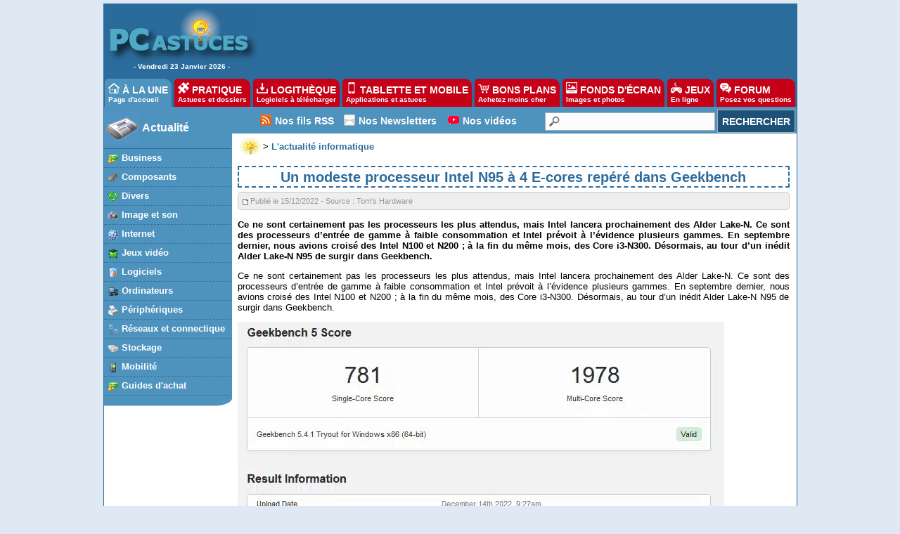

--- FILE ---
content_type: text/html
request_url: https://actu.pcastuces.com/afficheactu.asp?ID=39316
body_size: 62559
content:

<!DOCTYPE HTML PUBLIC "-//W3C//DTD HTML 4.01 Transitional//EN"
"http://www.w3.org/TR/html4/loose.dtd">
<html>
<head>
<title>Un modeste processeur Intel N95 à 4 E-cores repéré dans Geekbench - PC Astuces</title>
<meta name="description" content="L'actualité informatique et multimédia, 24h/24">
	<meta name="keywords" content="aide informatique, pratique, télécharger, astuces">
	<meta name="revisit-after" content="2 days">
	<meta http-equiv="pragma" content="no-cache">
	<meta http-equiv="content-language" content="fr">
	<meta name="robots" content="index, follow">
	<meta http-equiv="Content-Type" content="text/html;charset=iso-8859-1">
  <meta name="viewport" content="width=device-width, initial-scale=1, minimum-scale=1, maximum-scale=3, user-scalable=yes">
  
	<link rel="search" type="application/opensearchdescription+xml" title="PC Astuces" href="https://www.pcastuces.com/pcasearch.xml">
	<link rel="alternate" type="application/rss+xml" title="PC Astuces : Mise à jour des logiciels" href="https://www.pcastuces.com/xml/pca_logitheque.xml">
	<link rel="alternate" type="application/rss+xml" title="PC Astuces : Les derniers logiciels du jour" href="https://www.pcastuces.com/xml/pca_ldj.xml">
	<link rel="alternate" type="application/rss+xml" title="PC Astuces : Les dernières astuces du jour" href="https://www.pcastuces.com/xml/pca_astuces.xml">
	<link rel="alternate" type="application/rss+xml" title="PC Astuces : Les derniers dossiers pratiques" href="https://www.pcastuces.com/xml/pca_articles.xml">
	<link rel="alternate" type="application/rss+xml" title="PC Astuces : Les derniers sujets publiés du Forum" href="https://forum.pcastuces.com/forum.xml">
	<link rel="alternate" type="application/rss+xml" title="PC Astuces : Les derniers fonds d'écran publiés" href="https://goodies.pcastuces.com/goodies.rss">
	<link rel="alternate" type="application/rss+xml" title="PC Astuces : Les nouveaux jeux gratuits" href="https://flash.pcastuces.com/jeux.rss">
  <link rel="alternate" type="application/rss+xml" title="PC Astuces : Les derniers Bons Plans" href="https://prix.pcastuces.com/bonsplans.rss">
  <link rel="stylesheet" href="https://divers.pcastuces.com/style.css">
  <link rel="stylesheet" href="https://divers.pcastuces.com/style_actu.css">
  <link rel="stylesheet" href="https://divers.pcastuces.com/style_mobile.css">
  <link rel="apple-touch-icon" sizes="180x180" href="/apple-touch-icon.png">
<link rel="icon" type="image/png" sizes="32x32" href="/favicon-32x32.png">
<link rel="icon" type="image/png" sizes="16x16" href="/favicon-16x16.png">
<link rel="manifest" href="/site.webmanifest">
<link rel="mask-icon" href="/safari-pinned-tab.svg" color="#5bbad5">
<meta name="msapplication-TileColor" content="#da532c">
<meta name="theme-color" content="#ffffff">

<script type="text/javascript" src="https://cache.consentframework.com/js/pa/34699/c/1BBto/stub"></script>
<script type="text/javascript" src="https://choices.consentframework.com/js/pa/34699/c/1BBto/cmp" async></script>


<script async='async' type="text/javascript" src="https://cdn-a.yieldlove.com/v2/yieldlove.js?pcastuces.com"></script>
<script async='async' src='https://securepubads.g.doubleclick.net/tag/js/gpt.js'></script>
<script>
  var googletag = googletag || {};
  googletag.cmd = googletag.cmd || [];
  googletag.cmd.push(function() {
    googletag.pubads().disableInitialLoad();
    googletag.enableServices();
  });
</script>

<script async src="https://fundingchoicesmessages.google.com/i/pub-8323069366462793?ers=1" nonce="9RaV897JdDFu1pVN-eTpcw"></script><script nonce="9RaV897JdDFu1pVN-eTpcw">(function() {function signalGooglefcPresent() {if (!window.frames['googlefcPresent']) {if (document.body) {const iframe = document.createElement('iframe'); iframe.style = 'width: 0; height: 0; border: none; z-index: -1000; left: -1000px; top: -1000px;'; iframe.style.display = 'none'; iframe.name = 'googlefcPresent'; document.body.appendChild(iframe);} else {setTimeout(signalGooglefcPresent, 0);}}}signalGooglefcPresent();})();</script>



<script async='async' src='https://www.googletagservices.com/tag/js/gpt.js'></script>
<script>
    var googletag = googletag || {};
    googletag.cmd = googletag.cmd || [];
</script>

<script type="text/javascript">
  window._taboola = window._taboola || [];
  _taboola.push({article:'auto'});
  !function (e, f, u, i) {
    if (!document.getElementById(i)){
      e.async = 1;
      e.src = u;
      e.id = i;
      f.parentNode.insertBefore(e, f);
    }
  }(document.createElement('script'),
  document.getElementsByTagName('script')[0],
  '//cdn.taboola.com/libtrc/pcastuces/loader.js',
  'tb_loader_script');
  if(window.performance && typeof window.performance.mark == 'function')
    {window.performance.mark('tbl_ic');}
</script>

<!-- Google tag (gtag.js) -->
<script async src="https://www.googletagmanager.com/gtag/js?id=G-Q4YXG3FRHS"></script>
<script>
  window.dataLayer = window.dataLayer || [];
  function gtag(){dataLayer.push(arguments);}
  gtag('js', new Date());

  gtag('config', 'G-Q4YXG3FRHS');
</script>


<script type="text/javascript">

  var _gaq = _gaq || [];
  _gaq.push(['_setAccount', 'UA-28070649-3']);
  _gaq.push(['_setDomainName', 'pcastuces.com']);
  _gaq.push(['_trackPageview']);

  (function() {
    var ga = document.createElement('script'); ga.type = 'text/javascript'; ga.async = true;
    ga.src = ('https:' == document.location.protocol ? 'https://ssl' : 'http://www') + '.google-analytics.com/ga.js';
    var s = document.getElementsByTagName('script')[0]; s.parentNode.insertBefore(ga, s);
  })();

</script>

<script src="https://ajax.googleapis.com/ajax/libs/jquery/2.1.3/jquery.min.js"></script>
</head>

<body>



<div id="menu0">
<table><tr><td width="209" align="center" valign="top"><a href="https://www.pcastuces.com/"><img src="//images.pcastuces.com/logo_accueil.gif" border="0" alt="logo pcastuces"></a><br> - Vendredi&nbsp;23&nbsp;Janvier&nbsp;2026 - </td><td width="738" height="94" align="center" valign="middle">
<!-- Yieldlove AdTag - pcastuces.com Desktop 728x90_1 -->
<div id='div-gpt-ad-1407836117588-0'>
  <script type='text/javascript'>
    googletag.cmd.push(function() {
      googletag.defineSlot('/53015287,1037009/pcastuces.com_d_728x90_1', [728, 90], 'div-gpt-ad-1407836117588-0').addService(googletag.pubads());
      googletag.display('div-gpt-ad-1407836117588-0');
    });
  </script>
</div>

</td></tr></table></div>
<div id="menunew">
<table cellpadding=0 cellspacing=0 width="100%"><tr><td bgcolor="#2C6C9D">
<img id="dropdown_button" src="https://images.pcastuces.com/logo_accueil.gif" width="120" alt="Logo pcastuces" border="0">
</td><td align="right" valign="middle" bgcolor="#2C6C9D">
<div id="menu_icon">
<img id="dropdown_button2" src="https://images.pcastuces.com/menu_icon.png" alt="menu"">
</div>
</td></tr></table>
</div>


<div id="menuonglets">
<ul id="listeonglets">
<LI><a href="https://www.pcastuces.com" class="ongletselect"><img src="https://images.pcastuces.com/o_home.png" border="0" alt="accueil"> &Agrave; LA UNE<br><span class="txtonglets">Page d'accueil</span></a>
<LI><a href="https://www.pcastuces.com/pratique/default.htm"><img src="https://images.pcastuces.com/o_prati.png" border="0" alt="pratique"> PRATIQUE<br><span class="txtonglets">Astuces et dossiers</span></a>
<LI><a href="https://www.pcastuces.com/logitheque/default.htm"><img src="https://images.pcastuces.com/o_logi.png" border="0" alt="logithèque"> LOGITH&Egrave;QUE<br><span class="txtonglets">Logiciels à télécharger</span></a>
<LI><a href="https://www.pcastuces.com/apps/default.htm"><img src="https://images.pcastuces.com/o_apps.png" border="0" alt="tablette et mobile"> TABLETTE ET MOBILE<br><span class="txtonglets">Applications et astuces</span></a>
<LI><a href="https://prix.pcastuces.com"><img src="https://images.pcastuces.com/o_prix.png" border="0" alt="bons plans"> BONS PLANS<br><span class="txtonglets">Achetez moins cher</span></a>
<LI><a href="https://goodies.pcastuces.com"><img src="https://images.pcastuces.com/o_goodies.png" alt="goodies" border="0"> FONDS D'&Eacute;CRAN<br><span class="txtonglets">Images et photos</span></a>
<LI><a href="https://flash.pcastuces.com"><img src="https://images.pcastuces.com/o_jeux.png" alt="jeux" border="0"> JEUX<br><span class="txtonglets">En ligne</span></a>
<LI><a href="https://forum.pcastuces.com"><img src="https://images.pcastuces.com/o_forum.png" alt="forum" border="0"> FORUM<br><span class="txtonglets">Posez vos questions</span></a>
</UL>
</div>

 <section id="dropdown_area" style="display:none">
    <nav id="navlistmenu">
<ul>
<li class="navlistmenuprofil"><a href="https://forum.pcastuces.com/login.asp"><img src="https://images.pcastuces.com/o_login.png" style="vertical-align:middle;" alt="se connecter"> Se connecter</a>
</ul>
<ul>
<li><a href="https://www.pcastuces.com"><img src="https://images.pcastuces.com/o_home.png" style="vertical-align:middle;" alt="accueil"> Accueil</a>
<li><a href="https://actu.pcastuces.com"><img src="https://images.pcastuces.com/o_actu.png" style="vertical-align:middle;" alt="actu"> Actu</a>
<li><a href="https://www.pcastuces.com/pratique/default.htm"><img src="https://images.pcastuces.com/o_prati.png" style="vertical-align:middle;" alt="pratique"> Pratique</a>
<li><a href="https://www.pcastuces.com/logitheque/default.htm"><img src="https://images.pcastuces.com/o_logi.png" style="vertical-align:middle;" alt="logithèque"> Logith&egrave;que</a>
<li><a href="https://www.pcastuces.com/apps/default.htm"><img src="https://images.pcastuces.com/o_apps.png" style="vertical-align:middle;" alt="tablette et mobile"> Tablette et mobile</a>
<li><a href="https://goodies.pcastuces.com"><img src="https://images.pcastuces.com/o_goodies.png" style="vertical-align:middle;" alt="fonds d'écran"> Fonds d'&eacute;cran</a>
<li><a href="https://flash.pcastuces.com"><img src="https://images.pcastuces.com/o_jeux.png" style="vertical-align:middle;" alt="jeux"> Jeux</a>
<li><a href="https://prix.pcastuces.com"><img src="https://images.pcastuces.com/o_prix.png" style="vertical-align:middle;" alt="bons plans"> Bons plans</a>
<li><a href="https://forum.pcastuces.com"><img src="https://images.pcastuces.com/o_forum.png" style="vertical-align:middle;" alt="forum"> Forum</a>
</ul>
</nav>
</section>

<script>    
    $('#dropdown_button2').click(function() {
        $('#dropdown_area').slideToggle(300, function() {
        });
        
   var logo = document.getElementById("dropdown_button2");
  if (logo.getAttribute('src') === "https://images.pcastuces.com/menu_icon.png") {
    logo.src = "https://images.pcastuces.com/menu_close.png";
  } else {
    logo.src = "https://images.pcastuces.com/menu_icon.png";
  }      
        return false;
    });
        $('#dropdown_button').click(function() {
        $('#dropdown_area').slideToggle(300, function() {
        });
   var logo = document.getElementById("dropdown_button2");
  if (logo.getAttribute('src') === "https://images.pcastuces.com/menu_icon.png") {
    logo.src = "https://images.pcastuces.com/menu_close.png";
  } else {
    logo.src = "https://images.pcastuces.com/menu_icon.png";
  }      
        return false;
    });
</script>                                           

<div id="menu1">
<table cellpadding="0" cellspacing="0">
<tr>
<td width="182" valign="top" align="left" bgcolor="#FFFFFF" id="colonnegauche">
<div id="menugauche">

<div id="rubrique">
<table cellpadding="0" cellspacing="2"><tr><td width="50"><img src="https://images.pcastuces.com/logo_actu.gif" alt="logo actu"></td><td align="left"><a href="https://actu.pcastuces.com/">Actualité</a></td></tr></table>
</div>

<ul id="navlist">
<li><a href="default.asp?cat=1" class="sousrubrique"><img src="images/prix_business.gif" border="0" alt="business" align="absmiddle">&nbsp;<span>Business</span></a></li>
<li><a href="default.asp?cat=2" class="sousrubrique"><img src="images/prix_piece.gif" border="0" alt="composants" align="absmiddle">&nbsp;<span>Composants</span></a></li>
<li><a href="default.asp?cat=3" class="sousrubrique"><img src="images/prix_divers.gif" border="0" alt="divers" align="absmiddle">&nbsp;<span>Divers</span></a></li>
<li><a href="default.asp?cat=4" class="sousrubrique"><img src="images/prix_photo.gif" border="0" alt="images et son" align="absmiddle">&nbsp;<span>Image et son</span></a></li>
<li><a href="default.asp?cat=5" class="sousrubrique"><img src="images/prix_internet.gif" border="0" alt="internet" align="absmiddle">&nbsp;<span>Internet</span></a></li>
<li><a href="default.asp?cat=6" class="sousrubrique"><img src="images/prix_jeux.gif" border="0" alt="jeux vidéo" align="absmiddle">&nbsp;<span>Jeux vidéo</span></a></li>
<li><a href="default.asp?cat=7" class="sousrubrique"><img src="images/prix_logiciels.gif" border="0" alt="logiciels" align="absmiddle">&nbsp;<span>Logiciels</span></a></li>
<li><a href="default.asp?cat=8" class="sousrubrique"><img src="images/prix_informatique.gif" style="cursor:pointer" border="0" alt="ordinateurs" align="absmiddle">&nbsp;<span>Ordinateurs</span></a></li>
<li><a href="default.asp?cat=10" class="sousrubrique"><img src="images/prix_peripheriques.gif" style="cursor:pointer" border="0" alt="périphériques" align="absmiddle">&nbsp;<span>Périphériques</span></a></li>
<li><a href="default.asp?cat=11" class="sousrubrique"><img src="images/prix_reseau.gif" style="cursor:pointer" border="0" alt="réseau" align="absmiddle">&nbsp;<span>Réseaux et connectique</span></a></li>
<li><a href="default.asp?cat=12" class="sousrubrique"><img src="images/prix_stockage.gif" style="cursor:pointer" border="0" alt="stockage" align="absmiddle">&nbsp;<span>Stockage</span></a></li>
<li><a href="default.asp?cat=13" class="sousrubrique"><img src="images/prix_telephonie.gif" style="cursor:pointer" border="0" alt="mobilité" align="absmiddle">&nbsp;<span>Mobilité</span></a></li>
<li><a href="default.asp?cat=15" class="sousrubrique"><img src="images/prix_business.gif" border="0" alt="guides" align="absmiddle">&nbsp;<span>Guides d'achat</span></a></li>
</ul>

</div>
<div id="basmenu">
<img src="//images.pcastuces.com/basmenu.gif" alt="bas menu">
</div>

<div align="center" class="stickysky">
<!-- Yieldlove AdTag - pcastuces.com Desktop 160x600_1 -->
<div id='div-gpt-ad-1407836188246-0'>
  <script type='text/javascript'>
    googletag.cmd.push(function() {
      googletag.defineSlot('/53015287,1037009/pcastuces.com_d_160x600_1', [[160, 600], [120, 600]], 'div-gpt-ad-1407836188246-0').addService(googletag.pubads());
      googletag.display('div-gpt-ad-1407836188246-0');
    });
  </script>
</div>
</div>


</div>
</td>
<td width="100%" valign="top" bgcolor="#FFFFFF">
<table cellpadding="0" cellspacing="0" border="0" width="100%">
<tr>
<td width="100%" bgcolor="#FFFFFF">
<div id="menuRechercheNew">
<table width="100%" cellpadding="0" cellspacing="0">
<tr>
<td width="40" class="colmenuRechercheNew">&nbsp;</td>
<td valign="middle" class="colmenuRechercheNew"><img src="https://images.pcastuces.com/r_rss.png" alt="rss">&nbsp;</td>
<td valign="middle" class="colmenuRechercheNew"><a href="https://www.pcastuces.com/flux_rss_pcastuces.htm">Nos fils RSS</a></td>
<td width="8" class="colmenuRechercheNew"></td>
<td valign="middle" class="colmenuRechercheNew"><img src="https://images.pcastuces.com/r_email.png" alt="email">&nbsp;</td>
<td valign="middle" class="colmenuRechercheNew"><a href="https://www.pcastuces.com/inscrire.htm">Nos Newsletters</a></td>
<td width="8" class="colmenuRechercheNew"></td>
<td valign="middle" class="colmenuRechercheNew"><img src="https://images.pcastuces.com/r_youtube.png" alt="youtube">&nbsp;</td>
<td valign="middle" class="colmenuRechercheNew"><a href="https://www.youtube.com/channel/UCLbeu7DQeEeuv52gUyreNIQ" target="_blank" alt="Nos astuces et tests en vidéos" title="Nos astuces et tests en vidéos">Nos vidéos</a></td>
<td width="4" class="colmenuRechercheNew"></td>
<td align="right">
<form action="https://www.pcastuces.com/recherche.asp" method="get" name="recherche" class="BarreRecherche">
<span><input type="text" name="q" maxlength="255" class="BarreRechercheTexte"><input type="submit" class="BarreRechercheBouton" value="RECHERCHER"></span>
</form>
</tr>
</table>
</div>

</td>
</tr>
<tr><td bgcolor="#FFFFFF" valign="top" width="100%">
<div id="contenu2"><div class="contenuarticle"><table cellspacing="0" cellpadding="0" border="0"><tr><td><a href="https://www.pcastuces.com"><img src="https://images.pcastuces.com/minilogopca.gif" alt="minilogo" align="middle"></a></td><td> &gt; <A HREF="https://actu.pcastuces.com"><b>L'actualité informatique</b></a></td></tr></table><h1>Un modeste processeur Intel N95 à 4 E-cores repéré dans Geekbench</h1>
<div id="txtactu">

<div class="valable">
<h5><img src="images/envoie.gif" align="absmiddle" alt="publication">&nbsp;Publié le 15/12/2022 - Source : Tom's Hardware</h5>

</div>
<p><b>
Ce ne sont certainement pas les processeurs les plus attendus, mais Intel lancera prochainement des Alder Lake-N. Ce sont des processeurs d’entrée de gamme à faible consommation et Intel prévoit à l’évidence plusieurs gammes. En septembre dernier, nous avions croisé des Intel N100 et N200 ; à la fin du même mois, des Core i3-N300. Désormais, au tour d’un inédit Alder Lake-N N95 de surgir dans Geekbench.
</b><p>

<div align="justify"><p>Ce ne sont certainement pas les processeurs les plus attendus, mais Intel lancera prochainement des Alder Lake-N. Ce sont des processeurs d’entrée de gamme à faible consommation et Intel prévoit à l’évidence plusieurs gammes. En septembre dernier, nous avions croisé des Intel N100 et N200</a> ; à la fin du même mois, des Core i3-N300</a>. Désormais, au tour d’un inédit Alder Lake-N N95 de surgir dans Geekbench.</p>
<div class="wp-block-image">
<figure class="aligncenter size-full"><img alt="Image 1 : Un modeste processeur Intel N95 à 4 E-cores repéré dans Geekbench" decoding="async" width="692" height="829" src="https://www.tomshardware.fr/content/uploads/sites/3/2022/12/geekbench5score.jpg" alt="" class="wp-image-753262"/></noscript></a><figcaption class="wp-element-caption">© Geekbench</figcaption></figure></div>
<p>Le logiciel identifie ce processeur comme étant un 4 cœurs / 4 threads ; et les cœurs ne sont que des E-cores. La fréquence de base est de 1,7 GHz ; la puce atteint une fréquence maximale de 3,1 GHz lors du test. Elle possède 6 Mo de cache L3 et 2 Mo de cache L2. Il n’y pas d’information quant à la carte mère utilisée, mais le processeur collabore avec 8 Go de RAM. L’ordinateur obtient 781 points en mono-cœur et 1978 points en multicœurs.</p>
<h2>Des scores logiquement faibles</h2>
<p>Ce ne sont bien sûr pas des résultats mirobolants dans l’absolu, mais gardez à l’esprit que les TDP de ces Alder Lake-N s’annoncent très serrés. Pour comparer les scores avec quelques références connues, sachez qu’en mono-cœur, un Intel Core i5-4440 a une moyenne de 777 points dans ce benchmark, un AMD Ryzen 5 1400 de 790 points ; 781 points correspond à la moyenne de l’Intel Xeon E3-1268L v3.</p>
<p>Pour la partie multicœurs, moins de 2000 points impose de plonger dans les tréfonds du classement. L’Intel Core i5-2310 par exemple, a une moyenne de 1984 points ; l’AMD Opteron 3365 de 1974 points. Bref, nous sommes très loin des 24 453 points d’un Core i9-13900KF.</p>
<p>Selon le calendrier de lancement des processeurs Intel</a> dévoilé récemment, les Alder Lake-N seront commercialisés au sein de PC OEM à partir du début d’année 2023.</p>
<figure class="wp-block-embed aligncenter is-type-rich is-provider-twitter wp-block-embed-twitter"><div class="wp-block-embed__wrapper">
<div class="responsive-container"><blockquote class="twitter-tweet" data-width="500" data-dnt="true"><p lang="und" dir="ltr">[GB5 CPU] Unknown CPU<br>CPU: Intel N95 (4C 4T)<br>Min/Max/Avg: 2130/3129/2692 MHz<br>CPUID: B06E0 (GenuineIntel)<br>Scores, vs AMD 5800X<br>Single: 781, -54.8%<br>Multi: 1978, -81.6%<a href="https://t.co/cXZL3ht3tC" data-wpel-link="external" rel="nofollow external noopener noreferrer">https://t.co/cXZL3ht3tC</a></p>— Benchleaks (@BenchLeaks) <a href="https://twitter.com/BenchLeaks/status/1602944281194422274?ref_src=twsrc%5Etfw" data-wpel-link="external" rel="nofollow external noopener noreferrer">December 14, 2022</a></blockquote><script type="rocketlazyloadscript" data-minify="1" async src="https://www.tomshardware.fr/content/cache/min/3/widgets.js?ver=1670510091" charset="utf-8"></script></div>
</div></figure></font></div>


<div align="right"><a href="https://www.tomshardware.fr" target="_blank">Actualité</a> avec <a href="https://www.tomshardware.fr/" target="_blank"><img src="images/tomshardware_logo_rvb.png" align="middle" border="0" alt="Actualité en partenariat avec Tom's Hardware"></a></div><div class="valable"><strong>Mots clés</strong> : <img src="images/tag.png" alt="mots clés" align="absmiddle">&nbsp;<a href="https://www.pcastuces.com/recherche.asp?q=Alder Lake-N" alt="Afficher les actus qui partagent la même balise" title="Afficher les actus qui partagent la même balise"><span><b>Alder Lake-N</b></span></a> <img src="images/tag.png" alt="mots clés" align="absmiddle">&nbsp;<a href="https://www.pcastuces.com/recherche.asp?q=Intel" alt="Afficher les actus qui partagent la même balise" title="Afficher les actus qui partagent la même balise"><span><b>Intel</b></span></a> <img src="images/tag.png" alt="mots clés" align="absmiddle">&nbsp;<a href="https://www.pcastuces.com/recherche.asp?q=N95" alt="Afficher les actus qui partagent la même balise" title="Afficher les actus qui partagent la même balise"><span><b>N95</b></span></a> </div></div></div>
<div class="contenuarticle">
  <div id="taboola-below-article-thumbnails"></div>
<script type="text/javascript">
  window._taboola = window._taboola || [];
  _taboola.push({
    mode: 'alternating-thumbnails-a',
    container: 'taboola-below-article-thumbnails',
    placement: 'Below Article Thumbnails',
    target_type: 'mix'
  });
</script>
</div>



  <div align="center">
 <!-- Yieldlove AdTag - pcastuces.com Desktop 336x280_1 -->
<div id='div-gpt-ad-1407836073591-0'>
  <script type='text/javascript'>
    googletag.cmd.push(function() {
      googletag.defineSlot('/53015287,1037009/pcastuces.com_d_336x280_1', [[336, 280], [300, 250]], 'div-gpt-ad-1407836073591-0').addService(googletag.pubads());
      googletag.display('div-gpt-ad-1407836073591-0');
    });
  </script>
</div>
  </div>
  
    

<div class="contenuarticle">
<div class="titrecomparo">La rédaction vous conseille aussi ...</div>
<table cellpadding="0" cellspacing="0">
<tr><td style="height:60px;padding:2px;"><img src="https://actu.pcastuces.com/images/o_1i9m6nmf21j7sijo1o1f11v4164b.png" width="50" height="50" alt="Un Intel Core Ultra 5 235 aurait été flashé à 5 GHz sur GeekBench" style="border-width: 1px 1px 1px 1px;border-style: solid;border-color: #000000;"></td><td style="padding:2px;"><a href="https://actu.pcastuces.com/actu-41572-un-inte-core-ultra-5-235-aurait-ete-flashe-a-5-ghz-sur-geekbench.htm"><font size="3"><b>Un Intel Core Ultra 5 235 aurait été flashé à 5 GHz sur GeekBench</b></font></a></td></tr><tr><td style="height:60px;padding:2px;"><img src="https://actu.pcastuces.com/images/pcaresize-pcatk0ByjpjOOuq6VEngr4XXAXX.jpg" width="50" height="50" alt="Le Core i5-1250P rivalise avec le Ryzen 7 5800X en mono-coeur sur Geekbench 5" style="border-width: 1px 1px 1px 1px;border-style: solid;border-color: #000000;"></td><td style="padding:2px;"><a href="https://actu.pcastuces.com/actu-38154-le-core-i5-1250p-rivalise-avec-le-ryzen-7-5800x-en-mono-coeur-sur-geekbench-5.htm"><font size="3"><b>Le Core i5-1250P rivalise avec le Ryzen 7 5800X en mono-coeur sur Geekbench 5</b></font></a></td></tr><tr><td style="height:60px;padding:2px;"><img src="https://actu.pcastuces.com/images/pcaresize-pcaQL7aSX1MChh3INgzcCvfogXX.jpg" width="50" height="50" alt="Un premier Geekbench pour le processeur Apple A13 de l'iPhone 11 ?" style="border-width: 1px 1px 1px 1px;border-style: solid;border-color: #000000;"></td><td style="padding:2px;"><a href="https://actu.pcastuces.com/actu-34975-un-premier-geekbench-pour-le-processeur-apple-a13-de-iphone-11-.htm"><font size="3"><b>Un premier Geekbench pour le processeur Apple A13 de l'iPhone 11 ?</b></font></a></td></tr><tr><td style="height:60px;padding:2px;"><img src="https://actu.pcastuces.com/images/pcaresize-pcaIPjBSwFEw5Mper6hoRdruwXX.jpg" width="50" height="50" alt="Les Ryzen 3000XT Matisse Refresh s'échauffent sur GeekBench" style="border-width: 1px 1px 1px 1px;border-style: solid;border-color: #000000;"></td><td style="padding:2px;"><a href="https://actu.pcastuces.com/actu-36182-les-ryzen-3000xt-matisse-refresh-sechauffent-sur-geekbench.htm"><font size="3"><b>Les Ryzen 3000XT Matisse Refresh s'échauffent sur GeekBench</b></font></a></td></tr>
</table>
 </div> 

  
  




<div class="contenuarticle">
<table width="100%"><tr><td valign="top" width="100%">
<div class="titrecomparo">Les derniers bons plans</div>
 
<table width='100%'><tr><td><a href='https://prix.pcastuces.com/bonplan-batterie-externe-tallpower-v2400-2160wh-2400w-lifepoe4-39228.htm'><img src='https://prix.pcastuces.com/images/o_1hkmtqkkn1b66fip1l21bkc1lhab.png' width='32' height='32' alt='Batterie externe TALLPOWER V2400 2160Wh, 2400W, LifePOE4' border='0' align='middle' style='border-width: 1px 1px 1px 1px;border-style: solid;border-color: #000000;'></a></td><td><a href='https://prix.pcastuces.com/bonplan-batterie-externe-tallpower-v2400-2160wh-2400w-lifepoe4-39228.htm' >Batterie externe TALLPOWER V2400 2160Wh, 2400W, LifePOE4</a><br><span style='display: inline-block; font-weight: bold; font-size:12px;color: #C60017;'>649 €</span>&nbsp;<span style='font-size:11px;color: #808080;'><strike>899 €</strike></span>&nbsp;<span style='font-size:12px;color: #ffffff;background-color:#5C94BD;padding-left:8px;padding-right:8px;padding-top:1px;padding-bottom:1px;'><b>-28%</b></span></td></tr><tr><td><a href='https://prix.pcastuces.com/bonplan-batterie-externe-fossibot-f1200-1024wh-1200w-lifepoe4-39227.htm'><img src='https://prix.pcastuces.com/images/o_1hvnjepcs1jre14j552v1e0tj96b.png' width='32' height='32' alt='Batterie externe FOSSiBOT F1200 1024Wh, 1200W, LifePOE4' border='0' align='middle' style='border-width: 1px 1px 1px 1px;border-style: solid;border-color: #000000;'></a></td><td><a href='https://prix.pcastuces.com/bonplan-batterie-externe-fossibot-f1200-1024wh-1200w-lifepoe4-39227.htm' >Batterie externe FOSSiBOT F1200 1024Wh, 1200W, LifePOE4</a><br><span style='display: inline-block; font-weight: bold; font-size:12px;color: #C60017;'>334 €</span>&nbsp;<span style='font-size:11px;color: #808080;'><strike>459 €</strike></span>&nbsp;<span style='font-size:12px;color: #ffffff;background-color:#5C94BD;padding-left:8px;padding-right:8px;padding-top:1px;padding-bottom:1px;'><b>-27%</b></span></td></tr><tr><td><a href='https://prix.pcastuces.com/bonplan-batterie-externe-fossibot-f2400-2048wh-2400w-lifepoe4-39226.htm'><img src='https://prix.pcastuces.com/images/o_1h344alsai3dhb21ulk5k5dghb.jpg' width='32' height='32' alt='Batterie externe FOSSiBOT F2400 2048Wh, 2400W, LifePOE4' border='0' align='middle' style='border-width: 1px 1px 1px 1px;border-style: solid;border-color: #000000;'></a></td><td><a href='https://prix.pcastuces.com/bonplan-batterie-externe-fossibot-f2400-2048wh-2400w-lifepoe4-39226.htm' >Batterie externe FOSSiBOT F2400 2048Wh, 2400W, LifePOE4</a><br><span style='display: inline-block; font-weight: bold; font-size:12px;color: #C60017;'>649 €</span>&nbsp;<span style='font-size:11px;color: #808080;'><strike>829 €</strike></span>&nbsp;<span style='font-size:12px;color: #ffffff;background-color:#5C94BD;padding-left:8px;padding-right:8px;padding-top:1px;padding-bottom:1px;'><b>-22%</b></span></td></tr><tr><td><a href='https://prix.pcastuces.com/bonplan-batterie-externe-oukitel-p1000-plus-1024wh-1800w-lifepoe4--panneau-solaire-pv400-400w-39225.htm'><img src='https://prix.pcastuces.com/images/o_1jfiik1rn12q41sio3fkvd6cm9b.jpg' width='32' height='32' alt='Batterie externe OUKITEL P1000 Plus 1024Wh, 1800W, LifePOE4 + panneau solaire PV400 400W' border='0' align='middle' style='border-width: 1px 1px 1px 1px;border-style: solid;border-color: #000000;'></a></td><td><a href='https://prix.pcastuces.com/bonplan-batterie-externe-oukitel-p1000-plus-1024wh-1800w-lifepoe4--panneau-solaire-pv400-400w-39225.htm' >Batterie externe OUKITEL P1000 Plus 1024Wh, 1800W, LifePOE4 + panneau solaire PV400 400W</a><br><span style='display: inline-block; font-weight: bold; font-size:12px;color: #C60017;'>699 €</span>&nbsp;<span style='font-size:11px;color: #808080;'><strike>849 €</strike></span>&nbsp;<span style='font-size:12px;color: #ffffff;background-color:#5C94BD;padding-left:8px;padding-right:8px;padding-top:1px;padding-bottom:1px;'><b>-18%</b></span></td></tr><tr><td><a href='https://prix.pcastuces.com/bonplan-lecteur-dvd-majority-hdmi-upscaling-1080p-multizone-39224.htm'><img src='https://prix.pcastuces.com/images/o_1jfiga1hp15sr1ruk1dt9fp8nneb.jpg' width='32' height='32' alt='Lecteur DVD Majority (HDMI, upscaling 1080p, multizone)' border='0' align='middle' style='border-width: 1px 1px 1px 1px;border-style: solid;border-color: #000000;'></a></td><td><a href='https://prix.pcastuces.com/bonplan-lecteur-dvd-majority-hdmi-upscaling-1080p-multizone-39224.htm' >Lecteur DVD Majority (HDMI, upscaling 1080p, multizone)</a><br><span style='display: inline-block; font-weight: bold; font-size:12px;color: #C60017;'>26,95 €</span>&nbsp;<span style='font-size:11px;color: #808080;'><strike>35 €</strike></span>&nbsp;<span style='font-size:12px;color: #ffffff;background-color:#5C94BD;padding-left:8px;padding-right:8px;padding-top:1px;padding-bottom:1px;'><b>-26%</b></span></td></tr><tr><td><a href='https://prix.pcastuces.com/bonplan-ecran-315-pouces-iiyama-xb3270qsub1-qhd-ips-1-ms-hp-hub-usb-reglable-en-hauteur-39223.htm'><img src='https://prix.pcastuces.com/images/o_1jfiecf971rcr8dt10q3kp14iob.jpg' width='32' height='32' alt='Ecran 31.5 pouces Iiyama XB3270QSU-B1 (QHD, IPS, 1 ms, HP, hub USB, réglable en hauteur)' border='0' align='middle' style='border-width: 1px 1px 1px 1px;border-style: solid;border-color: #000000;'></a></td><td><a href='https://prix.pcastuces.com/bonplan-ecran-315-pouces-iiyama-xb3270qsub1-qhd-ips-1-ms-hp-hub-usb-reglable-en-hauteur-39223.htm' >Ecran 31.5 pouces Iiyama XB3270QSU-B1 (QHD, IPS, 1 ms, HP, hub USB, réglable en hauteur)</a><br><span style='display: inline-block; font-weight: bold; font-size:12px;color: #C60017;'>199,00 €</span>&nbsp;<span style='font-size:11px;color: #808080;'><strike>249 €</strike></span>&nbsp;<span style='font-size:12px;color: #ffffff;background-color:#5C94BD;padding-left:8px;padding-right:8px;padding-top:1px;padding-bottom:1px;'><b>-20%</b></span></td></tr><tr><td><a href='https://prix.pcastuces.com/bonplan-carte-graphique-inno3d-geforce-rtx-5060-twin-x2-8-go-39222.htm'><img src='https://prix.pcastuces.com/images/o_1jfie6e5jkdf1kec196918a29jsb.jpg' width='32' height='32' alt='Carte graphique Inno3D GeForce RTX 5060 Twin X2 8 Go' border='0' align='middle' style='border-width: 1px 1px 1px 1px;border-style: solid;border-color: #000000;'></a></td><td><a href='https://prix.pcastuces.com/bonplan-carte-graphique-inno3d-geforce-rtx-5060-twin-x2-8-go-39222.htm' >Carte graphique Inno3D GeForce RTX 5060 Twin X2 8 Go</a><br><span style='display: inline-block; font-weight: bold; font-size:12px;color: #C60017;'>299,90 €</span>&nbsp;<span style='font-size:11px;color: #808080;'><strike>349 €</strike></span>&nbsp;<span style='font-size:12px;color: #ffffff;background-color:#5C94BD;padding-left:8px;padding-right:8px;padding-top:1px;padding-bottom:1px;'><b>-14%</b></span></td></tr><tr><td><a href='https://prix.pcastuces.com/bonplan-playmobil-asterix-70934-les-legionnaires-romains-39221.htm'><img src='https://prix.pcastuces.com/images/o_1jfidm3upjrvle8220191s1tglb.jpg' width='32' height='32' alt='Playmobil Astérix 70934 Les Légionnaires Romains' border='0' align='middle' style='border-width: 1px 1px 1px 1px;border-style: solid;border-color: #000000;'></a></td><td><a href='https://prix.pcastuces.com/bonplan-playmobil-asterix-70934-les-legionnaires-romains-39221.htm' >Playmobil Astérix 70934 Les Légionnaires Romains</a><br><span style='display: inline-block; font-weight: bold; font-size:12px;color: #C60017;'>7,46 €</span>&nbsp;<span style='font-size:11px;color: #808080;'><strike>15 €</strike></span>&nbsp;<span style='font-size:12px;color: #ffffff;background-color:#5C94BD;padding-left:8px;padding-right:8px;padding-top:1px;padding-bottom:1px;'><b>-53%</b></span></td></tr></table>
<br>


</td></tr></table>
</div>

<div class="contenuarticle">
<div class='titrecomparo'>Les derniers articles</div>
<table>
<tr><td><a href='https://actu.pcastuces.com/actu-42241-snapchat-serait-dangereux-pour-la-sante-mentale-des-adolescents.htm'><img src="https://actu.pcastuces.com/images/o_1jfifvi301dog1cqn1sdl1ibh1oa5b.jpg" width="120" height="85" alt="Snapchat serait dangereux pour la santé mentale des adolescents" border="0" align="middle" style="border-width: 1px 1px 1px 1px;border-style: solid;border-color: #000000;"></a></td><td><a href='https://actu.pcastuces.com/actu-42241-snapchat-serait-dangereux-pour-la-sante-mentale-des-adolescents.htm'><font size="3"><b>Snapchat serait dangereux pour la santé mentale des adolescents</b></font></a><p>22 Janvier 2026</p></td></tr><tr><td><a href='https://actu.pcastuces.com/actu-42240-openai-se-lance-dans-le-hardware-avec-des-ecouteurs-ia-prevus-pour-fin-2026.htm'><img src="https://actu.pcastuces.com/images/o_1jfh6lbh51cnv1ags1i8l8p158jb.jpg" width="120" height="85" alt="OpenAI se lance dans le hardware avec des écouteurs IA prévus pour fin 2026" border="0" align="middle" style="border-width: 1px 1px 1px 1px;border-style: solid;border-color: #000000;"></a></td><td><a href='https://actu.pcastuces.com/actu-42240-openai-se-lance-dans-le-hardware-avec-des-ecouteurs-ia-prevus-pour-fin-2026.htm'><font size="3"><b>OpenAI se lance dans le hardware avec des écouteurs IA prévus pour fin 2026</b></font></a><p>22 Janvier 2026</p></td></tr><tr><td><a href='https://actu.pcastuces.com/actu-42238-finies-les-zones-blanches-iphone-18-pro-pourrait-regler-ce-probleme-definitivement.htm'><img src="https://actu.pcastuces.com/images/o_1jfd6bvid10tdau0agj12tpc9hb.jpg" width="120" height="85" alt="Finies les zones blanches ? L'iPhone 18 Pro pourrait régler ce problème définitivement" border="0" align="middle" style="border-width: 1px 1px 1px 1px;border-style: solid;border-color: #000000;"></a></td><td><a href='https://actu.pcastuces.com/actu-42238-finies-les-zones-blanches-iphone-18-pro-pourrait-regler-ce-probleme-definitivement.htm'><font size="3"><b>Finies les zones blanches ? L'iPhone 18 Pro pourrait régler ce problème définitivement</b></font></a><p>21 Janvier 2026</p></td></tr><tr><td><a href='https://actu.pcastuces.com/actu-42237-penurie-de-ram-inte-lache-une-bombe-etes-vous-prets-a-payer-le-prix-fort-.htm'><img src="https://actu.pcastuces.com/images/o_1jfal5fi07qptdtumi41s18drb.jpg" width="120" height="85" alt="Pénurie de RAM : Intel lâche une bombe, êtes-vous prêts à payer le prix fort ?" border="0" align="middle" style="border-width: 1px 1px 1px 1px;border-style: solid;border-color: #000000;"></a></td><td><a href='https://actu.pcastuces.com/actu-42237-penurie-de-ram-inte-lache-une-bombe-etes-vous-prets-a-payer-le-prix-fort-.htm'><font size="3"><b>Pénurie de RAM : Intel lâche une bombe, êtes-vous prêts à payer le prix fort ?</b></font></a><p>21 Janvier 2026</p></td></tr><tr><td><a href='https://actu.pcastuces.com/actu-42239-gta-6-ce-joueur-aurait-eu-un-acces-en-avant-premiere-mais-est-pour-une-bonne-raison.htm'><img src="https://actu.pcastuces.com/images/o_1jfd6475c3h7vn8tbfg5j1f0nb.jpg" width="120" height="85" alt="GTA 6 : ce joueur aurait eu un accès en avant-première, mais c'est pour une bonne raison" border="0" align="middle" style="border-width: 1px 1px 1px 1px;border-style: solid;border-color: #000000;"></a></td><td><a href='https://actu.pcastuces.com/actu-42239-gta-6-ce-joueur-aurait-eu-un-acces-en-avant-premiere-mais-est-pour-une-bonne-raison.htm'><font size="3"><b>GTA 6 : ce joueur aurait eu un accès en avant-première, mais c'est pour une bonne raison</b></font></a><p>20 Janvier 2026</p></td></tr><tr><td><a href='https://actu.pcastuces.com/actu-42235-chatgpt-pourquoi-vous-allez-bientot-voir-des-publicites-sous-vos-conversations.htm'><img src="https://actu.pcastuces.com/images/o_1jfbdcn55913bdf1guf129i1gnsb.png" width="120" height="85" alt="ChatGPT : pourquoi vous allez bientôt voir des publicités sous vos conversations" border="0" align="middle" style="border-width: 1px 1px 1px 1px;border-style: solid;border-color: #000000;"></a></td><td><a href='https://actu.pcastuces.com/actu-42235-chatgpt-pourquoi-vous-allez-bientot-voir-des-publicites-sous-vos-conversations.htm'><font size="3"><b>ChatGPT : pourquoi vous allez bientôt voir des publicités sous vos conversations</b></font></a><p>20 Janvier 2026</p></td></tr><tr><td><a href='https://actu.pcastuces.com/actu-42236-mediatek-grignote-du-terrain-oppo-et-vivo-prets-a-lacher-qualcomm.htm'><img src="https://actu.pcastuces.com/images/o_1jfalb44o12c41pk01fiq1ghsuj8b.jpg" width="120" height="85" alt="MediaTek grignote du terrain : Oppo et Vivo prêts à lâcher Qualcomm" border="0" align="middle" style="border-width: 1px 1px 1px 1px;border-style: solid;border-color: #000000;"></a></td><td><a href='https://actu.pcastuces.com/actu-42236-mediatek-grignote-du-terrain-oppo-et-vivo-prets-a-lacher-qualcomm.htm'><font size="3"><b>MediaTek grignote du terrain : Oppo et Vivo prêts à lâcher Qualcomm</b></font></a><p>19 Janvier 2026</p></td></tr><tr><td><a href='https://actu.pcastuces.com/actu-42233-mediatek-devoile-le-dimensity-9500s-son-nouveau-monstre-de-guerre.htm'><img src="https://actu.pcastuces.com/images/o_1jf2s4se218abd586ra1i4q8csb.jpg" width="120" height="85" alt="MediaTek dévoile le Dimensity 9500s, son nouveau monstre de guerre" border="0" align="middle" style="border-width: 1px 1px 1px 1px;border-style: solid;border-color: #000000;"></a></td><td><a href='https://actu.pcastuces.com/actu-42233-mediatek-devoile-le-dimensity-9500s-son-nouveau-monstre-de-guerre.htm'><font size="3"><b>MediaTek dévoile le Dimensity 9500s, son nouveau monstre de guerre</b></font></a><p>16 Janvier 2026</p></td></tr><tr><td><a href='https://actu.pcastuces.com/actu-42234-iphone-18-apple-abandonnerait-dynamic-island-pour-face-id-sous-ecran-enfin.htm'><img src="https://actu.pcastuces.com/images/o_1jf2slqhv6p75ahasc1v8paqrb.jpg" width="120" height="85" alt="iPhone 18 : Apple abandonnerait Dynamic Island pour Face ID sous l'écran, enfin" border="0" align="middle" style="border-width: 1px 1px 1px 1px;border-style: solid;border-color: #000000;"></a></td><td><a href='https://actu.pcastuces.com/actu-42234-iphone-18-apple-abandonnerait-dynamic-island-pour-face-id-sous-ecran-enfin.htm'><font size="3"><b>iPhone 18 : Apple abandonnerait Dynamic Island pour Face ID sous l'écran, enfin</b></font></a><p>16 Janvier 2026</p></td></tr><tr><td><a href='https://actu.pcastuces.com/actu-42230-elon-musk-fou-de-rage-apres-cette-decision-apple-pour-alimenter-ia-de-siri.htm'><img src="https://actu.pcastuces.com/images/o_1jetnuf0q179b1ni51m221mchlgtb.jpg" width="120" height="85" alt="Elon Musk fou de rage après cette décision d'Apple pour alimenter l'IA de Siri" border="0" align="middle" style="border-width: 1px 1px 1px 1px;border-style: solid;border-color: #000000;"></a></td><td><a href='https://actu.pcastuces.com/actu-42230-elon-musk-fou-de-rage-apres-cette-decision-apple-pour-alimenter-ia-de-siri.htm'><font size="3"><b>Elon Musk fou de rage après cette décision d'Apple pour alimenter l'IA de Siri</b></font></a><p>15 Janvier 2026</p></td></tr><tr><td><a href='https://actu.pcastuces.com/actu-42231-ia-a-tue-le-jeu-video-nvidia-sacrifie-ses-meilleures-cartes-graphiques.htm'><img src="https://actu.pcastuces.com/images/o_1jetnmk2t39hurl1c9shlfe5b.jpg" width="120" height="85" alt="L'IA a tué le jeu vidéo ? Nvidia sacrifie ses meilleures cartes graphiques" border="0" align="middle" style="border-width: 1px 1px 1px 1px;border-style: solid;border-color: #000000;"></a></td><td><a href='https://actu.pcastuces.com/actu-42231-ia-a-tue-le-jeu-video-nvidia-sacrifie-ses-meilleures-cartes-graphiques.htm'><font size="3"><b>L'IA a tué le jeu vidéo ? Nvidia sacrifie ses meilleures cartes graphiques</b></font></a><p>14 Janvier 2026</p></td></tr><tr><td><a href='https://actu.pcastuces.com/actu-42232-siri-apple-declare-forfait-et-laisse-la-main-a-gemini-de-google-pour-son-ia.htm'><img src="https://actu.pcastuces.com/images/o_1jetnh72cuir1qshivl1cho1c69b.jpg" width="120" height="85" alt="Siri : Apple déclare forfait et laisse la main à Gemini de Google pour son IA" border="0" align="middle" style="border-width: 1px 1px 1px 1px;border-style: solid;border-color: #000000;"></a></td><td><a href='https://actu.pcastuces.com/actu-42232-siri-apple-declare-forfait-et-laisse-la-main-a-gemini-de-google-pour-son-ia.htm'><font size="3"><b>Siri : Apple déclare forfait et laisse la main à Gemini de Google pour son IA</b></font></a><p>14 Janvier 2026</p></td></tr><tr><td><a href='https://actu.pcastuces.com/actu-42222-nvidia-en-difficulte-le-plan-secret-pour-sauver-le-marche-des-cartes-graphiques-revele.htm'><img src="https://actu.pcastuces.com/images/o_1jecf9spa1vnp7hj1ufk12tvo2lb.png" width="120" height="85" alt="Nvidia en difficulté ? Le plan secret pour sauver le marché des cartes graphiques révélé" border="0" align="middle" style="border-width: 1px 1px 1px 1px;border-style: solid;border-color: #000000;"></a></td><td><a href='https://actu.pcastuces.com/actu-42222-nvidia-en-difficulte-le-plan-secret-pour-sauver-le-marche-des-cartes-graphiques-revele.htm'><font size="3"><b>Nvidia en difficulté ? Le plan secret pour sauver le marché des cartes graphiques révélé</b></font></a><p>13 Janvier 2026</p></td></tr><tr><td><a href='https://actu.pcastuces.com/actu-42229-pourquoi-les-prix-des-pc-et-smartphones-vont-flamber-en-2026.htm'><img src="https://actu.pcastuces.com/images/o_1jeoidj3kknqbvhpub52f1mchb.jpg" width="120" height="85" alt="Pourquoi les prix des PC et smartphones vont flamber en 2026" border="0" align="middle" style="border-width: 1px 1px 1px 1px;border-style: solid;border-color: #000000;"></a></td><td><a href='https://actu.pcastuces.com/actu-42229-pourquoi-les-prix-des-pc-et-smartphones-vont-flamber-en-2026.htm'><font size="3"><b>Pourquoi les prix des PC et smartphones vont flamber en 2026</b></font></a><p>13 Janvier 2026</p></td></tr><tr><td><a href='https://actu.pcastuces.com/actu-42228-inte-arc-b770-le-silence-de-la-marque-contredit-par-une-nouvelle-fuite.htm'><img src="https://actu.pcastuces.com/images/o_1jeoigaap1fksq0t1coq1vkp3t3b.png" width="120" height="85" alt="Intel Arc B770 : le silence de la marque contredit par une nouvelle fuite" border="0" align="middle" style="border-width: 1px 1px 1px 1px;border-style: solid;border-color: #000000;"></a></td><td><a href='https://actu.pcastuces.com/actu-42228-inte-arc-b770-le-silence-de-la-marque-contredit-par-une-nouvelle-fuite.htm'><font size="3"><b>Intel Arc B770 : le silence de la marque contredit par une nouvelle fuite</b></font></a><p>12 Janvier 2026</p></td></tr><tr><td><a href='https://actu.pcastuces.com/actu-42227-grok-transforme-x-en-plus-grande-usine-a-deepfakes-pornographiques-au-monde.htm'><img src="https://actu.pcastuces.com/images/o_1jenekk5g1tl712481k5t1mg3te1b.png" width="120" height="85" alt="Grok transforme X en plus grande usine à deepfakes pornographiques au monde" border="0" align="middle" style="border-width: 1px 1px 1px 1px;border-style: solid;border-color: #000000;"></a></td><td><a href='https://actu.pcastuces.com/actu-42227-grok-transforme-x-en-plus-grande-usine-a-deepfakes-pornographiques-au-monde.htm'><font size="3"><b>Grok transforme X en plus grande usine à deepfakes pornographiques au monde</b></font></a><p>12 Janvier 2026</p></td></tr><tr><td><a href='https://actu.pcastuces.com/actu-42225-nintendo-switch-2-des-ventes-decevantes-en-france-plus-basses-que-la-switch-1.htm'><img src="https://actu.pcastuces.com/images/o_1jeh06l4abeeibv1j15jpn4r2b.jpg" width="120" height="85" alt="Nintendo Switch 2 : des ventes décevantes en France, plus basses que la Switch 1" border="0" align="middle" style="border-width: 1px 1px 1px 1px;border-style: solid;border-color: #000000;"></a></td><td><a href='https://actu.pcastuces.com/actu-42225-nintendo-switch-2-des-ventes-decevantes-en-france-plus-basses-que-la-switch-1.htm'><font size="3"><b>Nintendo Switch 2 : des ventes décevantes en France, plus basses que la Switch 1</b></font></a><p>9 Janvier 2026</p></td></tr><tr><td><a href='https://actu.pcastuces.com/actu-42226-gta-6-encore-reporte-le-jeu-est-toujours-pas-fini-a-10-mois-de-sa-sortie.htm'><img src="https://actu.pcastuces.com/images/o_1jeh0adkaoio160f1f015iq1o9qb.jpg" width="120" height="85" alt="GTA 6 encore reporté ? Le jeu n'est toujours pas fini à 10 mois de sa sortie" border="0" align="middle" style="border-width: 1px 1px 1px 1px;border-style: solid;border-color: #000000;"></a></td><td><a href='https://actu.pcastuces.com/actu-42226-gta-6-encore-reporte-le-jeu-est-toujours-pas-fini-a-10-mois-de-sa-sortie.htm'><font size="3"><b>GTA 6 encore reporté ? Le jeu n'est toujours pas fini à 10 mois de sa sortie</b></font></a><p>9 Janvier 2026</p></td></tr><tr><td><a href='https://actu.pcastuces.com/actu-42224-coup-de-theatre-samsung-recupere-le-snapdragon-8-elite-tsmc-doit-i-trembler-.htm'><img src="https://actu.pcastuces.com/images/o_1jef2q62qk9eu59h5l1hl1p91b.jpg" width="120" height="85" alt="Coup de théâtre : Samsung récupère le Snapdragon 8 Elite, TSMC doit-il trembler ?" border="0" align="middle" style="border-width: 1px 1px 1px 1px;border-style: solid;border-color: #000000;"></a></td><td><a href='https://actu.pcastuces.com/actu-42224-coup-de-theatre-samsung-recupere-le-snapdragon-8-elite-tsmc-doit-i-trembler-.htm'><font size="3"><b>Coup de théâtre : Samsung récupère le Snapdragon 8 Elite, TSMC doit-il trembler ?</b></font></a><p>9 Janvier 2026</p></td></tr><tr><td><a href='https://actu.pcastuces.com/actu-42223-discord-pourrait-changer-en-2026-et-ca-ne-va-pas-vous-plaire.htm'><img src="https://actu.pcastuces.com/images/o_1jeeah3eq1gl4nr71k38gthjisb.jpg" width="120" height="85" alt="Discord pourrait changer en 2026, et ça ne va pas vous plaire" border="0" align="middle" style="border-width: 1px 1px 1px 1px;border-style: solid;border-color: #000000;"></a></td><td><a href='https://actu.pcastuces.com/actu-42223-discord-pourrait-changer-en-2026-et-ca-ne-va-pas-vous-plaire.htm'><font size="3"><b>Discord pourrait changer en 2026, et ça ne va pas vous plaire</b></font></a><p>8 Janvier 2026</p></td></tr><tr><td><a href='https://actu.pcastuces.com/actu-42221-le-dlss-45-est-la-nvidia-va-enterrer-la-concurrence-avec-des-performances-folles.htm'><img src="https://actu.pcastuces.com/images/o_1jeai8a8btqe1r751u0j1fps1dkpb.jpg" width="120" height="85" alt="Le DLSS 4.5 est là, Nvidia va enterrer la concurrence avec des performances folles" border="0" align="middle" style="border-width: 1px 1px 1px 1px;border-style: solid;border-color: #000000;"></a></td><td><a href='https://actu.pcastuces.com/actu-42221-le-dlss-45-est-la-nvidia-va-enterrer-la-concurrence-avec-des-performances-folles.htm'><font size="3"><b>Le DLSS 4.5 est là, Nvidia va enterrer la concurrence avec des performances folles</b></font></a><p>7 Janvier 2026</p></td></tr><tr><td><a href='https://actu.pcastuces.com/actu-42220-pourquoi-votre-ssd-nvme-haut-de-gamme-est-bride-a-90-de-ses-capacites.htm'><img src="https://actu.pcastuces.com/images/o_1je9q0m1aat7ls81m8vcrd10vsb.jpg" width="120" height="85" alt="Pourquoi votre SSD NVMe haut de gamme est bridé à 90% de ses capacités" border="0" align="middle" style="border-width: 1px 1px 1px 1px;border-style: solid;border-color: #000000;"></a></td><td><a href='https://actu.pcastuces.com/actu-42220-pourquoi-votre-ssd-nvme-haut-de-gamme-est-bride-a-90-de-ses-capacites.htm'><font size="3"><b>Pourquoi votre SSD NVMe haut de gamme est bridé à 90% de ses capacités</b></font></a><p>7 Janvier 2026</p></td></tr><tr><td><a href='https://actu.pcastuces.com/actu-42219-vous-avez-peut-etre-ce-jeu-ps4-a-20-euro-qui-vaut-maintenant-une-fortune-.htm'><img src="https://actu.pcastuces.com/images/o_1je8654j517q2f147j11cc4r81b.jpg" width="120" height="85" alt="Vous avez peut-être ce jeu PS4 à 20 € qui vaut maintenant une fortune !" border="0" align="middle" style="border-width: 1px 1px 1px 1px;border-style: solid;border-color: #000000;"></a></td><td><a href='https://actu.pcastuces.com/actu-42219-vous-avez-peut-etre-ce-jeu-ps4-a-20-euro-qui-vaut-maintenant-une-fortune-.htm'><font size="3"><b>Vous avez peut-être ce jeu PS4 à 20 € qui vaut maintenant une fortune !</b></font></a><p>6 Janvier 2026</p></td></tr><tr><td><a href='https://actu.pcastuces.com/actu-42217-asus-devoile-des-cartes-meres-avec-une-chambre-a-vapeur-pour-rafraichir-vos-ssd.htm'><img src="https://actu.pcastuces.com/images/o_1je86qjl11n771skundppke8lqb.png" width="120" height="85" alt="Asus dévoile des cartes mères avec une chambre à vapeur pour rafraîchir vos SSD" border="0" align="middle" style="border-width: 1px 1px 1px 1px;border-style: solid;border-color: #000000;"></a></td><td><a href='https://actu.pcastuces.com/actu-42217-asus-devoile-des-cartes-meres-avec-une-chambre-a-vapeur-pour-rafraichir-vos-ssd.htm'><font size="3"><b>Asus dévoile des cartes mères avec une chambre à vapeur pour rafraîchir vos SSD</b></font></a><p>6 Janvier 2026</p></td></tr><tr><td><a href='https://actu.pcastuces.com/actu-42218-asus-va-tuer-les-ecrans-gaming-avec-cette-invention-a-240-hz.htm'><img src="https://actu.pcastuces.com/images/o_1je86oeijpju1vdg1vpo16chrn9b.png" width="120" height="85" alt="Asus va tuer les écrans gaming avec cette invention à 240 Hz" border="0" align="middle" style="border-width: 1px 1px 1px 1px;border-style: solid;border-color: #000000;"></a></td><td><a href='https://actu.pcastuces.com/actu-42218-asus-va-tuer-les-ecrans-gaming-avec-cette-invention-a-240-hz.htm'><font size="3"><b>Asus va tuer les écrans gaming avec cette invention à 240 Hz</b></font></a><p>6 Janvier 2026</p></td></tr><tr><td><a href='https://actu.pcastuces.com/actu-42216-le-prix-obscene-du-nouveau-snapdragon-va-tuer-vos-reves-de-smartphone-haut-de-gamme.htm'><img src="https://actu.pcastuces.com/images/o_1je5f8leemlvofl73fve1snfb.jpg" width="120" height="85" alt="Le prix obscène du nouveau Snapdragon va tuer vos rêves de smartphone haut de gamme" border="0" align="middle" style="border-width: 1px 1px 1px 1px;border-style: solid;border-color: #000000;"></a></td><td><a href='https://actu.pcastuces.com/actu-42216-le-prix-obscene-du-nouveau-snapdragon-va-tuer-vos-reves-de-smartphone-haut-de-gamme.htm'><font size="3"><b>Le prix obscène du nouveau Snapdragon va tuer vos rêves de smartphone haut de gamme</b></font></a><p>5 Janvier 2026</p></td></tr><tr><td><a href='https://actu.pcastuces.com/actu-42215-un-ex-dirigeant-de-tsmc-passe-chez-la-concurrence-et-devoile-de-nombreuses-informations-secretes.htm'><img src="https://actu.pcastuces.com/images/o_1je5f1l0q1e1o1oki1dqc1pfr1d0bb.jpg" width="120" height="85" alt="Un ex-dirigeant de TSMC passe chez la concurrence et dévoile de nombreuses informations secrètes" border="0" align="middle" style="border-width: 1px 1px 1px 1px;border-style: solid;border-color: #000000;"></a></td><td><a href='https://actu.pcastuces.com/actu-42215-un-ex-dirigeant-de-tsmc-passe-chez-la-concurrence-et-devoile-de-nombreuses-informations-secretes.htm'><font size="3"><b>Un ex-dirigeant de TSMC passe chez la concurrence et dévoile de nombreuses informations secrètes</b></font></a><p>5 Janvier 2026</p></td></tr><tr><td><a href='https://actu.pcastuces.com/actu-42214-pourquoi-personne-achete-les-nouvelles-cartes-amd-les-chiffres-de-steam-ont-parle.htm'><img src="https://actu.pcastuces.com/images/o_1je5dsd491uhvh4u1v9l1op3ckbb.png" width="120" height="85" alt="Pourquoi personne n'achète les nouvelles cartes AMD ? Les chiffres de Steam ont parlé" border="0" align="middle" style="border-width: 1px 1px 1px 1px;border-style: solid;border-color: #000000;"></a></td><td><a href='https://actu.pcastuces.com/actu-42214-pourquoi-personne-achete-les-nouvelles-cartes-amd-les-chiffres-de-steam-ont-parle.htm'><font size="3"><b>Pourquoi personne n'achète les nouvelles cartes AMD ? Les chiffres de Steam ont parlé</b></font></a><p>5 Janvier 2026</p></td></tr><tr><td><a href='https://actu.pcastuces.com/actu-42213-votre-ecran-oled-est-en-danger-doom-pourrait-bien-etre-la-solution-miracle.htm'><img src="https://actu.pcastuces.com/images/o_1je27gq8715fgqerkd680k58b.png" width="120" height="85" alt="Votre écran OLED est en danger ? Doom pourrait bien être la solution miracle" border="0" align="middle" style="border-width: 1px 1px 1px 1px;border-style: solid;border-color: #000000;"></a></td><td><a href='https://actu.pcastuces.com/actu-42213-votre-ecran-oled-est-en-danger-doom-pourrait-bien-etre-la-solution-miracle.htm'><font size="3"><b>Votre écran OLED est en danger ? Doom pourrait bien être la solution miracle</b></font></a><p>2 Janvier 2026</p></td></tr><tr><td><a href='https://actu.pcastuces.com/actu-42212-bonne-et-heureuse-annee-2026-.htm'><img src="https://actu.pcastuces.com/images/o_1jdtt098otk11opjjh11sf211hdd.png" width="120" height="85" alt="Bonne et heureuse année 2026 !" border="0" align="middle" style="border-width: 1px 1px 1px 1px;border-style: solid;border-color: #000000;"></a></td><td><a href='https://actu.pcastuces.com/actu-42212-bonne-et-heureuse-annee-2026-.htm'><font size="3"><b>Bonne et heureuse année 2026 !</b></font></a><p>1 Janvier 2026</p></td></tr></table>
</div>


</div>


</td>


</tr>
</table>



</td></tr></table>
</div>
<div id="planpage"><div id="plangeneral">
<div style="width:280px;float:left;text-align:left;margin-left:10px;">
<div class="bottomtitre">Pratique</div>
<table width="100%" style="margin-top:2px;">
<tr><td><a href="https://www.pcastuces.com/pratique/windows/11/default.htm">Windows 11</a></td><td><a href="https://www.pcastuces.com/pratique/android/default.htm">Android</a></td><td><a href="https://www.pcastuces.com/pratique/bureautique/word/default.htm">Word</a></tr>
<tr><td><a href="https://www.pcastuces.com/pratique/windows/10/default.htm">Windows 10</a></td><td><a href="https://www.pcastuces.com/pratique/ios/default.htm">iPhone, iPad</a></td><td><a href="https://www.pcastuces.com/pratique/bureautique/excel/default.htm">Excel</a></td></tr>		
<tr><td><a href="https://www.pcastuces.com/pratique/windows/8/default.htm">Windows 8</a></td><td><a href="https://www.pcastuces.com/pratique/internet/edge/edge.htm">Edge</a></td><td><a href="https://www.pcastuces.com/pratique/bureautique/openoffice/openoffice.htm">OpenOffice</a></td></tr>
<tr><td><a href="https://www.pcastuces.com/pratique/windows/7/default.htm">Windows 7</a></td><td><a href="https://www.pcastuces.com/pratique/internet/chrome/chrome.htm">Chrome</a></td><td><a href="https://www.pcastuces.com/pratique/bureautique/google_documents/google_documents.htm">Google Documents</a></td></tr>
<tr><td><a href="https://www.pcastuces.com/pratique/windows/vista/default.htm">Windows Vista</a></td><td><a href="https://www.pcastuces.com/pratique/internet/firefox/default.htm">Firefox</a></td><td><a href="https://www.pcastuces.com/pratique/internet/google/default.htm">Google</a></td></tr>
<tr><td><a href="https://www.pcastuces.com/pratique/windows/xp/default.htm">Windows XP</a></td><td><a href="https://www.pcastuces.com/pratique/internet/gmail/default.htm">Gmail</a></td></td><td><a href="https://www.pcastuces.com/pratique/internet/youtube/default.htm">YouTube</a></td></tr>
<tr><td><a href="https://www.pcastuces.com/pratique/linux/default.htm">Linux</a></td><td><a href="https://www.pcastuces.com/pratique/bureautique/outlook/default.htm">Outlook</a></td><td><a href="https://www.pcastuces.com/pratique/securite/default.htm">Sécurité</a></td></tr>
<tr><td><a href="https://www.pcastuces.com/pratique/multimedia/vlc/vlc.htm">VLC</a></td><td><a href="https://www.pcastuces.com/pratique/internet/twitter/default.htm">Twitter</a></td><td><a href="https://www.pcastuces.com/pratique/multimedia/picasa/default.htm">Picasa</a></td></tr>
<tr><td><a href="https://www.pcastuces.com/pratique/multimedia/photofiltre/default.htm">PhotoFiltre</a></td><td><a href="https://www.pcastuces.com/pratique/internet/facebook/default.htm">Facebook</a></td><td><a href="https://www.pcastuces.com/pratique/multimedia/wmp/default.htm">Windows Media</a></td></tr>
</table>
<div style="clear:both;"></div>
</div>
<div style="width:200px;float:left;border-left:1px solid #2C6C9D;padding-left:10px;margin-left:10px;text-align:left;">
<div class="bottomtitre">Logithèque</div>
<UL class="bottomul">
<LI><a href="https://www.pcastuces.com/logitheque/miseajour.asp">Les dernières mises à jour</a>
<LI><a href="https://www.pcastuces.com/logitheque/top50.htm">Top téléchargements</a>
<LI><a href="https://www.pcastuces.com/logitheque/suggestion.htm">Suggérer un logiciel</a>
<LI><a href="https://www.pcastuces.com/malogitheque.asp">Ma logithèque</a>
</UL>
<div class="bottomtitre">Loisirs</div>
<UL class="bottomul">
<LI><a href="https://goodies.pcastuces.com/fondecran.asp">Fonds d'écran</a>
<LI><a href="https://goodies.pcastuces.com/fondecran.asp?tri=pop">Images les plus populaires</a>
<LI><a href="https://flash.pcastuces.com/jeux.asp">Jeux gratuits</a>
</UL>
<div style="clear:both;"></div>
</div>
<div style="width:200px;float:left;border-left:1px solid #2C6C9D;padding-left:10px;margin-left:10px;text-align:left;">
		<div class="bottomtitre">Tablettes et mobiles</div>
<UL class="bottomul">
<LI>iOS : <a href="https://www.pcastuces.com/apps/liste.asp?os=ios">applications</a>, <a href="https://www.pcastuces.com/pratique/ios/default.htm">astuces</a>
<LI>Android : <a href="https://www.pcastuces.com/apps/liste.asp?os=android">applications</a>, <a href="https://www.pcastuces.com/pratique/android/default.htm">astuces</a>
<LI>Windows Phone : <a href="https://www.pcastuces.com/apps/liste.asp?os=windowsphone">applications</a>
<LI><a href="https://goodies.pcastuces.com/fondecran.asp?format=3">Fonds d'écran pour téléphones</a>
</UL>
<div class="bottomtitre">Shopping High-Tech</div>
<UL class="bottomul">
<LI><a href="https://prix.pcastuces.com/bonsplans.php">Bons plans</a>
</UL>
<div style="clear:both;"></div>
</div>
<div style="float:left;border-left:1px solid #2C6C9D;padding-left:10px;margin-left:10px;text-align:left;">
<div class="bottomtitre">Assistance</div>
<UL class="bottomul">
<LI><a href="https://forum.pcastuces.com/resolus.asp">Les derniers problèmes résolus</a>
<LI><a href="https://forum.pcastuces.com/">Posez vos questions</a>
</UL>
<div class="bottomtitre">Nous suivre</div>
<table width="80%" style="margin-top:2px;margin-bottom:4px;">
<tr><td><a href="https://www.pcastuces.com/flux_rss_pcastuces.htm"><img src="https://images.pcastuces.com/plan_rss.png" border="0" alt="rss"></a></td>
<td><a href="https://www.twitter.com/pcastuces" target="_blank"><img src="https://images.pcastuces.com/plan_twitter.png" border="0" alt="twitter"></a></td>
<td><a href="https://www.facebook.com/pcastuces" target="_blank"><img src="https://images.pcastuces.com/plan_facebook.png" border="0" alt="facebook"></a></td>
<td><a href="https://www.pcastuces.com/inscrire.htm"><img src="https://images.pcastuces.com/plan_email.png" border="0" alt="email"></a></td>
<td><a href="https://www.youtube.com/channel/UCLbeu7DQeEeuv52gUyreNIQ" target="_blank"><img src="https://images.pcastuces.com/plan_youtube.png" border="0" alt="youtube"></a></td>
</tr>
</table>

<div class="bottomtitre">Rechercher</div>
<form action="https://www.pcastuces.com/recherche.asp" method="get" name="recherche" class="BasRecherche">
<span><input type="text" name="q" maxlength="255" class="BasRechercheTexte"><input type="submit" class="BasRechercheBouton" value="OK"></span>
</form>
</div></div></div>

<div id="baspage">
<a href="https://www.pcastuces.com/charte.htm">Charte de confiance</a> | <a href="https://www.pcastuces.com/pub.htm">Publicité</a> | <a href="https://www.pcastuces.com/devenir.htm">Devenir partenaire</a> | <a href="https://www.pcastuces.com/partenaires.htm">Nos partenaires</a> |  <a href="https://www.pcastuces.com/contact.htm">Contact</a> | <a href="http://www.webastuces.com">Reproduction interdite &copy; Webastuces SARL 1997-2025</a>
</div>

<div id="planpage2">
<table cellpadding="2" cellspacing="0" width="100%"><tr><td width="50%" valign="top">
<div class="titreplanpage2">À propos</div>
<a href="https://www.pcastuces.com/charte.htm">Charte de confiance</a><br>
<a href="https://www.pcastuces.com/pub.htm">Publicité</a><br>
<a href="https://www.pcastuces.com/contact.htm">Contact</a>

</td><td width="50%" valign="top">
<div class="titreplanpage2">Suivez-nous</div>
&nbsp;<a href="https://www.pcastuces.com/flux_rss_pcastuces.htm"><img src="https://images.pcastuces.com/plan_rss.png" border="0" alt="Flux RSS de PC Astuces"></a>
<a href="https://www.twitter.com/pcastuces" target="_blank"><img src="https://images.pcastuces.com/plan_twitter.png" border="0" alt="Suivre PC Astuces sur Twitter"></a>
<a href="https://www.facebook.com/pcastuces" target="_blank"><img src="https://images.pcastuces.com/plan_facebook.png" border="0" alt="Suivre PC Astuces sur Facebook"></a>
<a href="https://www.pcastuces.com/newsletter/newsletter.asp"><img src="https://images.pcastuces.com/plan_email.png" border="0" alt="Suivre PC Astuces par Email"></a>
<a href="https://www.youtube.com/channel/UCLbeu7DQeEeuv52gUyreNIQ" target="_blank"><img src="https://images.pcastuces.com/plan_youtube.png" border="0" alt="youtube"></a>
</td>
</tr>
</table>
</div>
<div id="baspage2">
<a href="https://www.webastuces.com">&copy; Webastuces SARL 1997-2025</a>
</div>

<br>



</body>
</html>




--- FILE ---
content_type: text/css
request_url: https://divers.pcastuces.com/style_actu.css
body_size: 4323
content:
figure {
    display: block;
    margin-block-start: 1em;
    margin-block-end: 1em;
    margin-inline-start: 0px;
    margin-inline-end: 0px;
}


#imagefond img, object, embed, canvas, video, audio, picture {
       max-width: 100%;
     //  height: auto;
} 

.titregoodies {
    font-size: 16px;
    font-weight: bold;
}

.imgRight {
float: right;
margin-left:8px;
margin-bottom:3px;
}
blockquote, blockquote.spip {
	font-family: Arial;
	font-weight: bold;
	font-style: italic;
	font-size: 12px;
	text-align: justify;
	border-style: dashed;
	padding: 4px;
	border-width: 1px;
	margin-left: 0px;
	margin-right: 0px;
	margin-bottom: 15px;
	background-color: #DDD;
}

.voiroffre{
cursor: pointer;
text-decoration: none;
display: inline-block;
font-weight: bold;
font-size:14px;
color: #fff;
background-color: #4E93BD;
padding: 6px 14px 6px;'
}
.voiroffre:hover{
background-color: #3B6D9D;
color:#FFFFFF;
text-decoration: none;
} 

.voirmotcle{
cursor: pointer;
text-decoration: none;
display: inline-block;
font-weight: bold;
font-size:10px;
color: #fff;
background-color: #4E93BD;
padding: 6px 14px 6px;'
}
.voirmotcle:hover{
background-color: #3B6D9D;
color:#FFFFFF;
text-decoration: none;
} 



.wp-block-image .alignright {
    float: right;
    margin-left: 1em;
}

#titrecomparo{
	margin-top:4px;
	margin-bottom:3px;
	COLOR: #808080;
	font-family:Arial, Helvetica, sans-serif;
	BORDER-bottom: 1px dashed #808080;
	font-size : 14px;
  font-weight:bold;
}

#twitter-widget-0 {
        width: 100% !important;  
    }

.twitter-tweet img {
width: 100% !important;
max-width: 300px;
}

.product--bordered {
    border: 1px solid #dde0e3;
}

.product {
    margin-bottom: 20px;
    background-color: #fff;
}

.product .product__thumbnail {
    position: relative;
    padding: 10px;
    border-bottom: 1px solid #dde0e3;
}

.wp-block-embed-twitter{
width:100%; !important;
}
.titreactu{
font-family: "Ubuntu","Ubuntu Condensed",Arial;
font-size : 16px;
}

    .md\:justify-end {
                    justify-content: flex-end!important;
                }

                .md\:ml-0 {
                    margin-left: 0!important;
                }

                .md\:text-left {
                    text-align: left;
                }

                .md\:pb-0 {
                    padding-bottom: 0!important;
                }

                .md\:w-auto {
                    width: auto;
                }

                .md\:flex-1 {
                    flex: 1 1 0%;
                }

                .md\:mr-4 {
                    margin-right: 1rem;
                }

                .md\:ml-0 {
                    margin-left: 0;
                }

                .md\:mx-auto {
                    margin-left: auto;
                    margin-right: auto;
                }

                .md\:flex-wrap {
                    flex-wrap: wrap;
                }

                .md\:flex {
                    display: flex;
                }

                .md\:w-1\/4 {
                    width: 25%!important;
                }

                .md\:w-3\/4 {
                    width: 75%!important;
                }
            }

            .mt-2 {
                margin-top: .5rem;
            }

            .w-full {
                width: 100%;
            }

            .border {
                border-width: 1px;
            }

            .pt-3 {
                padding-top: .75rem;
            }

            .m-auto {
                margin: auto;
            }

            .pb-2 {
                padding-bottom: .5rem;
            }

            .px-4 {
                padding-left: 1rem;
                padding-right: 1rem;
            }

            .py-1 {
                padding-top: .25rem;
                padding-bottom: .25rem;
            }

            .py-2 {
                padding-top: .5rem;
                padding-bottom: .5rem;
            }

            .text-base {
                font-size: 1rem;
            }

            .h-full {
                height: 100%;
            }

            .font-bold {
                font-weight: 700;
            }

            .mt-6 {
                margin-top: 1.5rem;
            }

            .mb-4 {
                margin-bottom: 1rem;
            }

            .inline-block {
                display: inline-block;
            }

            .overflow-y-auto {
                overflow-y: auto;
            }

            .border-dashed {
                border-style: dashed;
            }

            .mr-4 {
                margin-right: 1rem;
            }

            .pb-4 {
                padding-bottom: 1rem;
            }

            .mr-auto {
                margin-right: auto;
            }

            .text-lg {
                font-size: 1.125rem;
            }

            .border-gray-300 {
                --border-opacity: 1;
                border-color: #e2e8f0;
                border-color: rgba(226,232,240,var(--border-opacity));
            }

            .cursor-pointer {
                cursor: pointer;
            }

            .w-10 {
                width: 2.5rem;
            }

            .w-auto {
                width: auto;
            }

            .uppercase {
                text-transform: uppercase;
            }

            .mb-2 {
                margin-bottom: .5rem;
            }

            .text-center {
                text-align: center;
            }

            .px-3 {
                padding-left: .75rem;
                padding-right: .75rem;
            }

            .text-xs {
                font-size: .75rem;
            }

            .flex-1 {
                flex: 1 1 0%;
            }

            .ml-auto {
                margin-left: auto;
            }

            .h-10 {
                height: 2.5rem;
            }

            .divide-y&gt;:not(template)~:not(template) {
                --divide-y-reverse: 0;
                border-top-width: calc(1px * calc(1 - var(--divide-y-reverse)));
                border-bottom-width: calc(1px * var(--divide-y-reverse));
            }

            .divide-gray-300&gt;:not(template)~:not(template) {
                --divide-opacity: 1;
                border-color: #e2e8f0;
                border-color: rgba(226,232,240,var(--divide-opacity));
            }

            .divide-y&gt;:not(template)~:not(template) {
                --divide-y-reverse: 0;
                border-top-width: calc(1px * calc(1 - var(--divide-y-reverse)));
                border-bottom-width: calc(1px * var(--divide-y-reverse));
            }

            .w-56 {
                width: 14rem;
            }

            .justify-center {
                justify-content: center;
            }

            .items-center {
                align-items: center;
            }

            .w-16 {
                width: 4rem;
            }

            .flex-col {
                flex-direction: column;
            }

            .flex {
                display: flex;
            }

            .w-8, .h-8 {
                width: 2rem;
            }

            .bg-white {
                --bg-opacity: 1;
                background-color: #fff;
                background-color: rgba(255,255,255,var(--bg-opacity));
            }

            h3 {
                font-weight: bold;
            }

            .gm-product-priice {
                max-height: 240px;
            }

            .gmma-products-listing .gm-button {
                width: 200px;
            }

            .gmma-products .gm-button {
                display: flex;
                justify-content: center;
                align-items: center;
                border-radius: 5px;
                text-decoration: none !important;
                color: #fff !important;
            }

            .gm-product-image, .gm-product-image img {
                display: block;
                width: 60% !important;
                margin: 0 auto;
                max-height: 200px;
                object-fit: contain;
            }

            .gm-product-affiliate {
                margin: 10px 0;
            }

            .gmma-products-priice .gm-product-affiliate {
                display: none;
            }

            @media (min-width: 768px) {
                .gm-product-priice {
                    max-height:250px;
                }

                .gmma-products-priice .gm-product-affiliate {
                    display: inline-block;
                }

                .gm-product-image, .gm-product-image img {
                    width: 100% !important;
                    height: 150px;
                }

                .gmma-products .gm-product-title {
                    text-align: left;
                }

                .gm-product-affiliate {
                    margin: none;
                    margin-right: auto;
                }
            }
        }

        .gmma-products .slick-dots li {
            margin: 0 5px;
        }

        .gmma-products .slick-dots li button, .gmma-products .slick-prev, .gmma-products .slick-next {
            box-shadow: none;
        }

        .gmma-products .slick-prev:before, .gmma-products .slick-next:before {
            color: #000;
        }

        .gmma-products .gm-product-title {
            line-height: 1.3 !important;
            text-align: center;
            font-size: 1.1rem;
        }

        .gmma-products #header_ad {
            display: none !important;
        }

        .text-block .gmma-products li {
            margin-left: 0;
        }

        .text-block .gmma-products p {
            margin-bottom: 10px;
        }

        .bg-black {
            background-color: #c0262c!important;
        }

        .dark-theme .gmma-products {
            background-color: #012d42!important;
        }

        .dark-theme .border-gray-300 {
            border-color: #001c29!important;
        }

        .dark-theme .text-gray-800, .dark-theme .text-gray-700 {
            color: #d0d0d0!important;
        }

        .gm-affiliate-display-none {
            display: none;
        }

        .gm-affiliate-show-more {
            cursor: pointer;
            background: #ececec;
            margin-top: 10px;
            padding: 10px;
            color: #3E3E3E;
            border-radius: 0px;
        }

        .dark-theme .gm-affiliate-show-more {
            background: #565656;
            color: #d0d0d0;
        }

        .gm-affiliate-display-show {
            display: flex!important;
        }

        .gm-affiliate-rotate {
            transform: rotate(180deg);
            transition : all .5s;
        }

        .gm-affiliate-no-margin {
            margin-bottom: 0!important;
        }

        .md\:w-2\/3 {
            width: 100%;
        }

        .gmma-products-priice ul {
            padding: 0!important;
        }

        .gmma-products-carousel {
            display: flex;
            flex-direction: column;
            overflow-x: auto;
        }

        .gmma-product-carousel {
            width: 100%;
            border: 1px solid #e2e8f0;
        }

        .dark-theme .gmma-product-carousel {
            border: 1px solid #001c29;
        }

        @media (min-width: 768px) {
            .gmma-product-carousel {
                width: 100%;
                border: 1px solid #e2e8f0;
            }

            .dark-theme .gmma-product-carousel {
                border: 1px solid #001c29;
            }

            .gmma-products-carousel {
                flex-direction: row;
                overflow-x: auto;
            }
        }

        .gmma-products-carousel .p-4 {
            padding: 13px!important;
        }

.product .product__note {
    position: absolute;
    top: -2px;
    left: 15px;
    padding: 25px 10px 30px;
    background-color: #c0262c;
    color: #fff;
    font-size: 21px;
    font-weight: 700;
    clip-path: polygon(0 0,100% 0,100% 100%,50% 80%,0 100%);
}

.product .product__opinion-list--positive li span {
    color: #1DD6A1;
}

.product .product__opinion-list--negative li span {
    color: #E41F5A;
}

.product .product__opinion .product__body-title {
    font-size: 18px;
}

.product .product__body-title {
    font-weight: 700;
    text-transform: uppercase;
}

.imgbp{
margin-bottom:4px;
transition: transform .1s;

}

.imgbp:hover {
/* L'image est grossie de 25% */
-webkit-transform:scale(1.05); /* Safari et Chrome */
-moz-transform:scale(1.05); /* Firefox */
-ms-transform:scale(1.05); /* Internet Explorer 9 */
-o-transform:scale(1.05); /* Opera */
transform:scale(1.05);
}


.titrecomparo{
	margin-top:4px;
	margin-bottom:3px;
	COLOR: #808080;
	font-family:Arial, Helvetica, sans-serif;
	BORDER-bottom: 1px dashed #808080;
	font-size : 16px;
  font-weight:bold;
}


.table-wrapper {
	margin-bottom: 15px;
}


.table-wrapper {
    max-width: 100%;
    overflow-x: auto;
    overflow-y: hidden;
}

wp-block-table table {
    border: 1px solid #dde0e3;
    border-collapse: collapse;
    border-left: 0;
    border-radius: 3px;
    font-size: 10px;
}

.wp-block-table td {
    border-left: none;
    font-size: 10px;
}
.wp-block-table td {
    border-top: 1px solid #dde0e3;
    border-left: 1px solid #dde0e3;
}
.wp-block-table td, .wp-block-table th {
    padding: 2px;
    vertical-align: top;
    text-align: left;
}

.wp-block-table tr:nth-child(odd) {
    background-color: #f5f8fb;
    text-align: left;
    padding: 2px;
}
.wp-block-table tr:nth-child(odd) {
    background-color: #f5f8fb;
    text-align: left;
    padding: 10px;
}
.wp-block-table tr {
    background-color: #fff;
    text-align: left;
}

.wp-block-table td, .wp-block-table th {
    padding: 2px;
    vertical-align: top;
    text-align: left;
font-size: 12px;
}

strong.spip {
font-weight: bold;
}

table.spip {
	border-collapse: collapse;
	margin: 0 auto;
	clear: both;
}

.wp-block-gallery .blocks-gallery-image, .wp-block-gallery .blocks-gallery-item {
    display: flex;
    flex-direction: column;
    flex-grow: 1;
    justify-content: center;
    margin: 0 16px 16px 0;
    position: relative;
}


table.spip caption {
	background-color: #3A3A38;
	color: #fff;
	font-size: 1.1em;
	font-weight: bold;
	padding: 4px;
	margin: 0 auto;
text-align: center
}

table.spip td, table.spip th {
	padding: 4px;
	border: 1px solid white;
	text-align: center;
}

table.spip th a {
	color: #FFF;
}


table.spip td.spipleft {
	text-align: left;
}

table.spip .row_first {
	background: #c0c0c0;
}

table.spip .row_odd {
	background: #EFEFEF;
}

ul.spip {
	padding-left: 10px;
	margin-left: 20px;
	list-style-type: disc;
	margin-bottom: 1.5em;
}

ol.spip {
	padding-left: 10px;
	margin-left: 20px;
	list-style-type: decimal;
	margin-bottom: 1.5em;
}
h4.spip {
	font-size:13px;
	margin-bottom:15px;
	color:#000;
}

/* -- */
.imgLeft {
	float: left;
	margin-left:0px;
}
.imgRight {
	float: right;
}
.imgCenter {
	margin: 0 auto;
	text-align: center;
	display: block;
}

.imgCaption{background:none repeat scroll 0 0 #e9e7e8;color:#222;display:block;font-size:11px;margin-top:1px;padding:1px 10px 2px;text-align:right;}
.imgCaption:hover{text-decoration:none;}


#txtactu {

width:100%;
}


#txtactu img {
       max-width: 100%;
       height: auto;
} 


.imgContent {
	text-align: center;
	margin: 0 15px 15px 15px;
}

span.BOM-Lexique-notVisibleData {
	display: none;
}
.widget-content {padding: 2px 0 7px 0; background: #f5f5f5;}
.widget-content p { padding: 0 10px; margin-bottom: 10px; }
.widget-content p.center { text-align: center; }
.widget margin-bottom: 2px; padding:0 5px; /*float: left;*/ background:#f5f5f5; border:1px solid #cccccc; }	

.widget-tag {padding: 2px 0 7px 0; background: #f5f5f5;}
.widget-tag p { padding: 0 10px; margin-bottom: 10px; }
.widget-tag p.center { text-align: center; }
.widgettag {margin-bottom: 2px; padding:0 5px; /*float: left;*/ background:#f5f5f5; border:1px solid #cccccc; }	

/*
	STYLES DES TABLEAUX
*/

	
/* -- Style 1 --*/
#news-content table.editorTblStyleStyle1 * {
	color:#000000;
}

#news-content table.editorTblStyleStyle1 table,#news-content table.editorTblStyleStyle1 tr,#news-content table.editorTblStyleStyle1 th,#news-content table.editorTblStyleStyle1 td {
	border:1px solid #adb6b9;
}

#news-content table.editorTblStyleStyle1 th {
	font-weight:normal;
	background-color:#efefef;
}


	
/* -- Style 2 --*/
#news-content table.editorTblStyleStyle2 * {
	color:#000000;
}

#news-content table.editorTblStyleStyle2 th {
	font-weight:bold;
	color:white;
	background-color:#373737;
}

#news-content table.editorTblStyleStyle2 tr.tblEven td {
	background-color:#efefef;
}

#news-content table.editorTblStyleStyle2 table,#news-content table.editorTblStyleStyle2 tr,#news-content table.editorTblStyleStyle2 th,#news-content table.editorTblStyleStyle2 td {
	border:1px solid white;
}


	
/* -- Style 3 --*/
#news-content table.editorTblStyleStyle3 * {
	color:#000000;
}

#news-content table.editorTblStyleStyle3 caption {
	color:#fff;
}

#news-content table.editorTblStyleStyle3 table,#news-content table.editorTblStyleStyle3 tr,#news-content table.editorTblStyleStyle3 th,#news-content table.editorTblStyleStyle3 td {
	border:1px solid white;
}

#news-content table.editorTblStyleStyle3 th {
	font-weight:bold;
	color:white;
	background-color:#336699;
}

#news-content table.editorTblStyleStyle3 tr.tblEven td {
	background-color:#c5d9f1;
}


	
/* -- Style 4 --*/
#news-content table.editorTblStyleStyle4 * {
	color:#000000;
}

#news-content table.editorTblStyleStyle4 table,#news-content table.editorTblStyleStyle4 tr,#news-content table.editorTblStyleStyle4 th,#news-content table.editorTblStyleStyle4 td {
	border:1px solid white;
}

#news-content table.editorTblStyleStyle4 th {
	font-weight:bold;
	color:white;
	background-color:#336699;
}

#news-content table.editorTblStyleStyle4 tr.tblEven td {
	background-color:#efefef;
}


	
/* -- Style 5 --*/
#news-content table.editorTblStyleStyle5 * {
	color:#000000;
}

#news-content table.editorTblStyleStyle5 table,#news-content table.editorTblStyleStyle5 tr,#news-content table.editorTblStyleStyle5 th,#news-content table.editorTblStyleStyle5 td {
	border:1px solid white;
}

#news-content table.editorTblStyleStyle5 th {
	font-weight:bold;
	color:white;
	background-color:#779e04;
}

#news-content table.editorTblStyleStyle5 tr.tblEven td {
	background-color:#efefef;
}


	
/* -- Size tableau -- */
#news-content table.editorTblSize10 {
	width:10%;
}

#news-content table.editorTblSize20 {
	width:20%;
}

#news-content table.editorTblSize30 {
	width:30%;
}

#news-content table.editorTblSize40 {
	width:40%;
}

#news-content table.editorTblSize50 {
	width:50%;
}

#news-content table.editorTblSize60 {
	width:60%;
}

#news-content table.editorTblSize70 {
	width:70%;
}

#news-content table.editorTblSize80 {
	width:80%;
}

#news-content table.editorTblSize90 {
	width:90%;
}

#news-content table.editorTblTablecenter td {
  text-align: center;
}

#news-content table.editorTblTableright td {
  text-align: right;
}


#news-content li {
	list-style-position:inside;
}

.product .product__thumbnail {
    position: relative;
    padding: 10px;
    border-bottom: 1px solid #dde0e3;
}

.product .product__title {
    margin-bottom: 5px;
    font-size: 25px!important;
    font-weight: bold!important;
    line-height: 30px!important;
}

.product .product__link {
    font-size: 24px;
    font-weight: 700;
    padding: 4px 20px;
    width: 100%;
    color: #fff;
    text-align: center;
}
.button--product {
    padding: 3px 10px;
    background-color: #049b28;
    border-color: #049b28;
    border-radius: 25px;
}
.button--xround {
    padding: 7px 20px;
    border-radius: 30px;
}
.button {
    display: inline-block;
    vertical-align: middle;
    padding: 10px;
    border: 1px solid #b32329;
    background-color: #b32329;
    color: #fff;
    font-weight: 700;
    text-align: center;
    transition: border-color .25s ease-in-out,background-color .25s ease-in-out,transform .25s ease-in-out;
}
button, html input[type="button"], input[type="reset"], input[type="submit"] {
    -webkit-appearance: button;
    cursor: pointer;
}
button, select {
    text-transform: none;
}
button {
    overflow: visible;
}
button, input, optgroup, select, textarea {
    color: inherit;
    font: inherit;
    margin: 0;
}

.product .product__title, .product .product__description {
    font-weight: 700;
}

.gmma-products-listing .gm-product-listing-light .gm-button {
    padding: 5px 0;
}
.gmma-products-listing .gm-product-listing-light .gm-button {
    width: 90px;
}
.gmma-products .gm-button {
    display: flex;
    justify-content: center;
    align-items: center;
    border-radius: 5px;
    text-decoration: none !important;
    color: #fff !important;
}
.gmma-products-listing .gm-button {
    width: 200px;
}
.bg-black {
    background-color: #c0262c!important;
}

.gm-product-logo {
    height: 32px;
}

*, *:before, *:after {
    box-sizing: inherit;
}

.text-xs {
    font-size: 1rem;
}

.px-3 {
    padding-left: 0.75rem;
    padding-right: 0.75rem;
}
.uppercase {
    text-transform: uppercase;
}

.align-self-center {
    align-self: center;
}

.gmma-products-listing .gm-product-listing-light .merchant-name {
    display: block;
    width: 100px;
    text-align: left;
    font-size: 0.9rem;
}
.ml-4 {
    margin-left: 1rem;
}

.mr-auto {
    margin-right: auto;
}

.flex-1 {
    flex: 1 1 0%;
}
.text-lg {
    font-size: 0.9rem;
}
.mr-4 {
    margin-right: 1rem;
}
.inline-block {
    display: inline-block;
}

    .product .product__holder {
        padding: 30px;
        flex-direction: row;
        background-color: #f5f8fb;
    }

	
@media screen and (max-width: 850px) {


.wp-block-table td {
    border-left: none;
    font-size: 10px;
    padding: 1px;
}

#txtactu iframe{
width:100%;
}

}

--- FILE ---
content_type: application/javascript; charset=utf-8
request_url: https://fundingchoicesmessages.google.com/f/AGSKWxVHMgUPy4mQM1hmBby5Udy53EETXW0GM7pHtaPTv0JYVU3fz48dihNYtT6zMRNKjoFQ1AuWxWW7QLA6BNzhz3YABemeJI_Y5_1jXVeEQ6dlqJpmBt333T2IuNSAq6cGfeNMHlQbCg==?fccs=W251bGwsbnVsbCxudWxsLG51bGwsbnVsbCxudWxsLFsxNzY5MTQ3NjAwLDIzNTAwMDAwMF0sbnVsbCxudWxsLG51bGwsW251bGwsWzcsNl0sbnVsbCxudWxsLG51bGwsbnVsbCxudWxsLG51bGwsbnVsbCxudWxsLG51bGwsMV0sImh0dHBzOi8vYWN0dS5wY2FzdHVjZXMuY29tL2FmZmljaGVhY3R1LmFzcCIsbnVsbCxbWzgsIms2MVBCam1rNk8wIl0sWzksImVuLVVTIl0sWzE2LCJbMSwxLDFdIl0sWzE5LCIyIl0sWzE3LCJbMF0iXSxbMjQsIiJdLFsyOSwiZmFsc2UiXV1d
body_size: 117
content:
if (typeof __googlefc.fcKernelManager.run === 'function') {"use strict";this.default_ContributorServingResponseClientJs=this.default_ContributorServingResponseClientJs||{};(function(_){var window=this;
try{
var qp=function(a){this.A=_.t(a)};_.u(qp,_.J);var rp=function(a){this.A=_.t(a)};_.u(rp,_.J);rp.prototype.getWhitelistStatus=function(){return _.F(this,2)};var sp=function(a){this.A=_.t(a)};_.u(sp,_.J);var tp=_.ed(sp),up=function(a,b,c){this.B=a;this.j=_.A(b,qp,1);this.l=_.A(b,_.Pk,3);this.F=_.A(b,rp,4);a=this.B.location.hostname;this.D=_.Fg(this.j,2)&&_.O(this.j,2)!==""?_.O(this.j,2):a;a=new _.Qg(_.Qk(this.l));this.C=new _.dh(_.q.document,this.D,a);this.console=null;this.o=new _.mp(this.B,c,a)};
up.prototype.run=function(){if(_.O(this.j,3)){var a=this.C,b=_.O(this.j,3),c=_.fh(a),d=new _.Wg;b=_.hg(d,1,b);c=_.C(c,1,b);_.jh(a,c)}else _.gh(this.C,"FCNEC");_.op(this.o,_.A(this.l,_.De,1),this.l.getDefaultConsentRevocationText(),this.l.getDefaultConsentRevocationCloseText(),this.l.getDefaultConsentRevocationAttestationText(),this.D);_.pp(this.o,_.F(this.F,1),this.F.getWhitelistStatus());var e;a=(e=this.B.googlefc)==null?void 0:e.__executeManualDeployment;a!==void 0&&typeof a==="function"&&_.To(this.o.G,
"manualDeploymentApi")};var vp=function(){};vp.prototype.run=function(a,b,c){var d;return _.v(function(e){d=tp(b);(new up(a,d,c)).run();return e.return({})})};_.Tk(7,new vp);
}catch(e){_._DumpException(e)}
}).call(this,this.default_ContributorServingResponseClientJs);
// Google Inc.

//# sourceURL=/_/mss/boq-content-ads-contributor/_/js/k=boq-content-ads-contributor.ContributorServingResponseClientJs.en_US.k61PBjmk6O0.es5.O/d=1/exm=ad_blocking_detection_executable,kernel_loader,loader_js_executable/ed=1/rs=AJlcJMztj-kAdg6DB63MlSG3pP52LjSptg/m=cookie_refresh_executable
__googlefc.fcKernelManager.run('\x5b\x5b\x5b7,\x22\x5b\x5bnull,\\\x22pcastuces.com\\\x22,\\\x22AKsRol_qXFMG7v34G2XGKxcBQ0KF_q3gdwiQT33Z1KQTwW8S6Oq8BrLyyQAIagOr9oJjb4F7G8opRjOmSSHJS5g8DPKYDLCC4BzY2Yogz5iDbGuOmNg1yQkF1qQ-s9Lbqig25P_1145BIx0V2HUgKpAoC1_uIwbUDg\\\\u003d\\\\u003d\\\x22\x5d,null,\x5b\x5bnull,null,null,\\\x22https:\/\/fundingchoicesmessages.google.com\/f\/AGSKWxXSb0O7Ao8ERIdG1DB6Yjspp5v--X5eHrdmBY9425W3NOvoKM6Y9zs0_p3Diamq3mSYlWlXA4c304nT8viRltDS5gatE1rQEh2t3ldEkQR_btd1_AHnpbm1jz4OUk_-P5XaJkPmog\\\\u003d\\\\u003d\\\x22\x5d,null,null,\x5bnull,null,null,\\\x22https:\/\/fundingchoicesmessages.google.com\/el\/AGSKWxW4FuQJr1RUgf-YMoT1lcCJ7TUd2eqD2zBk_6CymbErxG9kCldSwb0V8WLQ2Nhy0SofoxEovBV3f4AWJcqLDvwt9G6EV6yTodVTCgEMRr74fyLZdQbyXC7R2clzzFybeKZ4i4uhow\\\\u003d\\\\u003d\\\x22\x5d,null,\x5bnull,\x5b7,6\x5d,null,null,null,null,null,null,null,null,null,1\x5d\x5d,\x5b3,1\x5d\x5d\x22\x5d\x5d,\x5bnull,null,null,\x22https:\/\/fundingchoicesmessages.google.com\/f\/AGSKWxWniV5Tj_UEAeP4h6GAk10KeALT2fkaca6MoomS7AhpllJGJXzmRSHkCHt_q9Nba7uU_DQfyNfB07G7KcdxyQdeqPgicB7ZcnQz4QFoUZbPwNXyDj15I9lE8Q6LdpyZ8Oph_LUcxg\\u003d\\u003d\x22\x5d\x5d');}

--- FILE ---
content_type: application/javascript; charset=utf-8
request_url: https://fundingchoicesmessages.google.com/f/AGSKWxWbUkVQDsbtquitw1M8NTvmiSK_h_9Zu0NJwwEIFUGLdpz73YCPwtTjqmYFqb7N8ARAnxxWdpXtAshlsgWRpMT9qPKq69IgWn8Ocf4Kx6FTJtznlFsqm4xhDD2OuCmorYaZpmb07zVXtb4DQFOuJSIVhe5QD6F8I68ylACQ2PDTfngmVYHP03kvABjP/_-Ads_Billboard_.ng/ads/_cgbanners.php?image,script,stylesheet,subdocument,third-party,xmlhttprequest,domain=salefiles.com/adscluster.
body_size: -1290
content:
window['d4975d87-257b-49c0-b77b-a48b22bffd98'] = true;